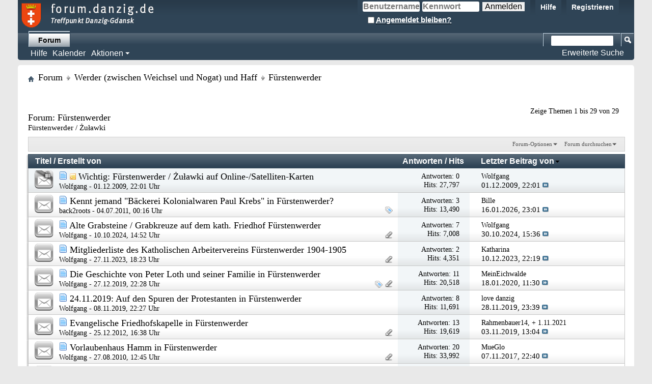

--- FILE ---
content_type: text/html; charset=ISO-8859-1
request_url: http://forum.danzig.de/forumdisplay.php?77-F%EF%BF%BD%EF%BF%BDrstenwerder&s=fe3357dd72644d5e820b1f2d8fdd2ca7
body_size: 21035
content:
<!DOCTYPE html PUBLIC "-//W3C//DTD XHTML 1.0 Transitional//EN" "http://www.w3.org/TR/xhtml1/DTD/xhtml1-transitional.dtd">
<html xmlns="http://www.w3.org/1999/xhtml" dir="ltr" lang="de" id="vbulletin_html">
<head>
	<meta http-equiv="Content-Type" content="text/html; charset=ISO-8859-1" />
<meta id="e_vb_meta_bburl" name="vb_meta_bburl" content="http://forum.danzig.de" />
<base href="http://forum.danzig.de/" /><!--[if IE]></base><![endif]-->
<meta name="generator" content="vBulletin 4.2.5" />

	<link rel="Shortcut Icon" href="favicon.ico" type="image/x-icon" />


		<meta name="keywords" content="Fürstenwerder, Adlershorst Ahnenforschung Bodenwinkel Bohnsack BrÃ¶sen Brzezno Buschkau Chelm Danzig Debina Drewnica Eichwalde Familienforschung Fischerbabke FÃ¼rstenwerder Gdansk Gdingen Gdynia Gemlice Gemlitz Genealogie Glettkau Gorki Gotenhafen GroÃŸ-Trampken GroÃŸ-ZÃ¼nder GroÃŸwalddorf Hel Hela Herrengrebin Heubude Jantar Jelitkowo Junkeracker Junoszyno Kahlbude KÃ¤semark Kiezmark Klein-ZÃ¼nder Kleinwalddorf Kobbelkampe Kolbudy Kronenhof Langenau Langfuhr Lauental Legowo Letnica LÃ¶blau Lublewo Mariensee Mikoszewo Minderheit MÃ¼ggenhahl Naujocks NeufÃ¤hr Neufahrwasser Neuteich Nickelswalde Niederung Ober-Bsuchkau Ohra Oliva Oliwa Olszynka Orloff Orlowo Orunia Ostaszewo Pasewark Piasnice Piasnitz Plachanderecke plachandern Praust Prinzlaff Przemyslaw Przywidz Puck Putzig Rambeltsch Rebielc Rokitnica Rybina Saspe Schidlitz Schiewenhorst SchÃ¶nbaum SchÃ¶neberg Siedlce Sobbowitz Sobieszewo Sobowice Sopot Sperlingsdorf Steegen Stegna Stogi Stolzenberg Stutthof Swibno Sztutowo Tiegenhof Trampken Trutenau Trutnowy Unter-Buschkau Werder Westerplatte Winiec wroblewo Wrzeszsc Zaspa Zoppot Zulawki" />
		<meta name="description" content="Fürstenwerder / &#379;u&#322;awki" />





<script type="text/javascript">
<!--
	if (typeof YAHOO === 'undefined') // Load ALL YUI Local
	{
		document.write('<script type="text/javascript" src="clientscript/yui/yuiloader-dom-event/yuiloader-dom-event.js?v=425"><\/script>');
		document.write('<script type="text/javascript" src="clientscript/yui/connection/connection-min.js?v=425"><\/script>');
		var yuipath = 'clientscript/yui';
		var yuicombopath = '';
		var remoteyui = false;
	}
	else	// Load Rest of YUI remotely (where possible)
	{
		var yuipath = 'clientscript/yui';
		var yuicombopath = '';
		var remoteyui = true;
		if (!yuicombopath)
		{
			document.write('<script type="text/javascript" src="clientscript/yui/connection/connection-min.js?v=425"><\/script>');
		}
	}
	var SESSIONURL = "s=a2615863dc70589a6ce6587f466d7b62&";
	var SECURITYTOKEN = "guest";
	var IMGDIR_MISC = "images/misc";
	var IMGDIR_BUTTON = "images/buttons";
	var vb_disable_ajax = parseInt("0", 10);
	var SIMPLEVERSION = "425";
	var BBURL = "http://forum.danzig.de";
	var LOGGEDIN = 0 > 0 ? true : false;
	var THIS_SCRIPT = "forumdisplay";
	var RELPATH = "forumdisplay.php?77-F%EF%BF%BD%EF%BF%BDrstenwerder";
	var PATHS = {
		forum : "",
		cms   : "",
		blog  : ""
	};
	var AJAXBASEURL = "http://forum.danzig.de/";
// -->
</script>
<script type="text/javascript" src="http://forum.danzig.de/clientscript/vbulletin-core.js?v=425"></script>





	<link rel="stylesheet" type="text/css" href="css.php?styleid=4&amp;langid=3&amp;d=1549725099&amp;td=ltr&amp;sheet=bbcode.css,editor.css,popupmenu.css,reset-fonts.css,vbulletin.css,vbulletin-chrome.css,vbulletin-formcontrols.css," />

	<!--[if lt IE 8]>
	<link rel="stylesheet" type="text/css" href="css.php?styleid=4&amp;langid=3&amp;d=1549725099&amp;td=ltr&amp;sheet=popupmenu-ie.css,vbulletin-ie.css,vbulletin-chrome-ie.css,vbulletin-formcontrols-ie.css,editor-ie.css" />
	<![endif]-->


	<title>Fürstenwerder</title>
	
	<script type="text/javascript" src="clientscript/vbulletin_read_marker.js?v=425"></script>
	
	
		<link rel="stylesheet" type="text/css" href="css.php?styleid=4&amp;langid=3&amp;d=1549725099&amp;td=ltr&amp;sheet=toolsmenu.css,forumbits.css,forumdisplay.css,threadlist.css,options.css" />
	

	<!--[if lt IE 8]>
	<script type="text/javascript" src="clientscript/vbulletin-threadlist-ie.js?v=425"></script>
		<link rel="stylesheet" type="text/css" href="css.php?styleid=4&amp;langid=3&amp;d=1549725099&amp;td=ltr&amp;sheet=toolsmenu-ie.css,forumbits-ie.css,forumdisplay-ie.css,threadlist-ie.css,options-ie.css" />
	<![endif]-->
	<link rel="stylesheet" type="text/css" href="css.php?styleid=4&amp;langid=3&amp;d=1549725099&amp;td=ltr&amp;sheet=additional.css" />

</head>

<body>

<div class="above_body"> <!-- closing tag is in template navbar -->
<div id="header" class="floatcontainer doc_header">
	<div><a name="top" href="index.php?s=a2615863dc70589a6ce6587f466d7b62" class="logo-image"><img src="images/misc/danzig_logo.png" alt="forum.danzig.de - Powered by vBulletin" /></a></div>
	<div id="toplinks" class="toplinks">
		
			<ul class="nouser">
			
				<li><a href="register.php?s=a2615863dc70589a6ce6587f466d7b62" rel="nofollow">Registrieren</a></li>
			
				<li><a rel="help" href="faq.php?s=a2615863dc70589a6ce6587f466d7b62">Hilfe</a></li>
				<li>
			<script type="text/javascript" src="clientscript/vbulletin_md5.js?v=425"></script>
			<form id="navbar_loginform" action="login.php?s=a2615863dc70589a6ce6587f466d7b62&amp;do=login" method="post" onsubmit="md5hash(vb_login_password, vb_login_md5password, vb_login_md5password_utf, 0)">
				<fieldset id="logindetails" class="logindetails">
					<div>
						<div>
					<input type="text" class="textbox default-value" name="vb_login_username" id="navbar_username" size="10" accesskey="u" tabindex="101" value="Benutzername" />
					<input type="password" class="textbox" tabindex="102" name="vb_login_password" id="navbar_password" size="10" />
					<input type="text" class="textbox default-value" tabindex="102" name="vb_login_password_hint" id="navbar_password_hint" size="10" value="Kennwort" style="display:none;" />
					<input type="submit" class="loginbutton" tabindex="104" value="Anmelden" title="Gib zur Anmeldung deinen Benutzernamen und dein Kennwort in die dafür vorgesehenen Textfelder ein oder klicke auf die 'Registrieren'-Schaltfläche, um ein neues Benutzerkonto anzulegen." accesskey="s" />
						</div>
					</div>
				</fieldset>
				<div id="remember" class="remember">
					<label for="cb_cookieuser_navbar"><input type="checkbox" name="cookieuser" value="1" id="cb_cookieuser_navbar" class="cb_cookieuser_navbar" accesskey="c" tabindex="103" /> <acronym style="border-bottom: 1px dotted #000000; cursor: help;" title="Du bleibst angemeldet, bis du dich selbst abmeldest.">Angemeldet bleiben?</acronym></label>
				</div>

				<input type="hidden" name="s" value="a2615863dc70589a6ce6587f466d7b62" />
				<input type="hidden" name="securitytoken" value="guest" />
				<input type="hidden" name="do" value="login" />
				<input type="hidden" name="vb_login_md5password" />
				<input type="hidden" name="vb_login_md5password_utf" />
			</form>
			<script type="text/javascript">
			YAHOO.util.Dom.setStyle('navbar_password_hint', "display", "inline");
			YAHOO.util.Dom.setStyle('navbar_password', "display", "none");
			vB_XHTML_Ready.subscribe(function()
			{
			//
				YAHOO.util.Event.on('navbar_username', "focus", navbar_username_focus);
				YAHOO.util.Event.on('navbar_username', "blur", navbar_username_blur);
				YAHOO.util.Event.on('navbar_password_hint', "focus", navbar_password_hint);
				YAHOO.util.Event.on('navbar_password', "blur", navbar_password);
			});
			
			function navbar_username_focus(e)
			{
			//
				var textbox = YAHOO.util.Event.getTarget(e);
				if (textbox.value == 'Benutzername')
				{
				//
					textbox.value='';
					textbox.style.color='#000000';
				}
			}

			function navbar_username_blur(e)
			{
			//
				var textbox = YAHOO.util.Event.getTarget(e);
				if (textbox.value == '')
				{
				//
					textbox.value='Benutzername';
					textbox.style.color='#777777';
				}
			}
			
			function navbar_password_hint(e)
			{
			//
				var textbox = YAHOO.util.Event.getTarget(e);
				
				YAHOO.util.Dom.setStyle('navbar_password_hint', "display", "none");
				YAHOO.util.Dom.setStyle('navbar_password', "display", "inline");
				YAHOO.util.Dom.get('navbar_password').focus();
			}

			function navbar_password(e)
			{
			//
				var textbox = YAHOO.util.Event.getTarget(e);
				
				if (textbox.value == '')
				{
					YAHOO.util.Dom.setStyle('navbar_password_hint', "display", "inline");
					YAHOO.util.Dom.setStyle('navbar_password', "display", "none");
				}
			}
			</script>
				</li>
				
			</ul>
		
	</div>
	<div class="ad_global_header">
		 
		 
	</div>
	<hr />
</div>

<div id="navbar" class="navbar">
	<ul id="navtabs" class="navtabs floatcontainer">
		
		
	
		<li class="selected" id="vbtab_forum">
			<a class="navtab" href="forum.php?s=a2615863dc70589a6ce6587f466d7b62">Forum</a>
		</li>
		
		
			<ul class="floatcontainer">
				
					
						
							<li id="vbflink_faq"><a href="faq.php?s=a2615863dc70589a6ce6587f466d7b62">Hilfe</a></li>
						
					
				
					
						
							<li id="vbflink_calendar"><a href="calendar.php?s=a2615863dc70589a6ce6587f466d7b62">Kalender</a></li>
						
					
				
					
						<li class="popupmenu" id="vbmenu_actions">
							<a href="javascript://" class="popupctrl">Aktionen</a>
							<ul class="popupbody popuphover">
								
									<li id="vbalink_mfr"><a href="forumdisplay.php?s=a2615863dc70589a6ce6587f466d7b62&amp;do=markread&amp;markreadhash=guest">Alle Foren als gelesen markieren</a></li>
								
							</ul>
						</li>
					
				
					
						
					
				
			</ul>
		

		
	</ul>
	
		<div id="globalsearch" class="globalsearch">
			<form action="search.php?s=a2615863dc70589a6ce6587f466d7b62&amp;do=process" method="post" id="navbar_search" class="navbar_search">
				
				<input type="hidden" name="securitytoken" value="guest" />
				<input type="hidden" name="do" value="process" />
				<span class="textboxcontainer"><span><input type="text" value="" name="query" class="textbox" tabindex="99"/></span></span>
				<span class="buttoncontainer"><span><input type="image" class="searchbutton" src="images/buttons/search.png" name="submit" onclick="document.getElementById('navbar_search').submit;" tabindex="100"/></span></span>
			</form>
			<ul class="navbar_advanced_search">
				<li><a href="search.php?s=a2615863dc70589a6ce6587f466d7b62&amp;search_type=1" accesskey="4">Erweiterte Suche</a></li>
				
			</ul>
		</div>
	
</div>
</div><!-- closing div for above_body -->

<div class="body_wrapper">
<div id="breadcrumb" class="breadcrumb">
	<ul class="floatcontainer">
		<li class="navbithome"><a href="index.php?s=a2615863dc70589a6ce6587f466d7b62" accesskey="1"><img src="images/misc/navbit-home.png" alt="Startseite" /></a></li>
		
	<li class="navbit"><a href="index.php?s=a2615863dc70589a6ce6587f466d7b62">Forum</a></li>

	<li class="navbit"><a href="forumdisplay.php?107-Werder-(zwischen-Weichsel-und-Nogat)-und-Haff&amp;s=a2615863dc70589a6ce6587f466d7b62">Werder (zwischen Weichsel und Nogat) und Haff</a></li>

		
	<li class="navbit lastnavbit"><span>Fürstenwerder</span></li>

	</ul>
	<hr />
</div>

 
 





<div id="above_threadlist" class="above_threadlist">

	
	<div class="threadpagenav">
		
		<div id="threadpagestats" class="threadpagestats">Zeige Themen 1 bis 29 von 29</div>
	</div>
	
</div>
<div id="pagetitle" class="pagetitle">
	<h1>Forum: <span class="forumtitle">Fürstenwerder</span></h1>
	<p class="description">Fürstenwerder / &#379;u&#322;awki</p>
</div>

	
	<div id="above_threadlist_controls" class="above_threadlist_controls toolsmenu">
		<div>
		<ul class="popupgroup forumdisplaypopups" id="forumdisplaypopups">
			<li class="popupmenu nohovermenu" id="forumtools">
				<h6><a href="javascript://" class="popupctrl" rel="nofollow">Forum-Optionen</a></h6>
				<ul class="popupbody popuphover">
					
						<li>
							<a href="forumdisplay.php?s=a2615863dc70589a6ce6587f466d7b62&amp;do=markread&amp;f=77&amp;markreadhash=guest" rel="nofollow" onclick="return mark_forum_and_threads_read(77);">
								Dieses Forum als gelesen markieren
							</a>
						</li>
						
					<li><a href="forumdisplay.php?107-Werder-(zwischen-Weichsel-und-Nogat)-und-Haff&amp;s=a2615863dc70589a6ce6587f466d7b62" rel="nofollow">Eine Ebene nach oben</a></li>
				</ul>
			</li>
                        
			<li class="popupmenu nohovermenu forumsearch menusearch" id="forumsearch">
				<h6><a href="javascript://" class="popupctrl">Forum durchsuchen</a></h6>
				<form action="search.php?do=process" method="get">
				<ul class="popupbody popuphover">
					<li>
						<input type="text" class="searchbox" name="q" value="Suchen..." />
						<input type="submit" class="button" value="Suchen" />
					</li>
					<li class="formsubmit" id="popupsearch">
						<div class="submitoptions">
							<label><input type="radio" name="showposts" value="0" checked="checked" /> Zeige Themen</label>
							<label><input type="radio" name="showposts" value="1" /> Zeige Beiträge</label>
						</div>
						<div class="advancedsearchlink"><a href="search.php?s=a2615863dc70589a6ce6587f466d7b62&amp;search_type=1&amp;contenttype=vBForum_Post&amp;forumchoice[]=77" rel="nofollow">Erweiterte Suche</a></div>

					</li>
				</ul>
				<input type="hidden" name="s" value="a2615863dc70589a6ce6587f466d7b62" />
				<input type="hidden" name="securitytoken" value="guest" />
				<input type="hidden" name="do" value="process" />
				<input type="hidden" name="contenttype" value="vBForum_Post" />
				<input type="hidden" name="forumchoice[]" value="77" />
				<input type="hidden" name="childforums" value="1" />
				<input type="hidden" name="exactname" value="1" />
				</form>
			</li>
			



		</ul>
			
		</div>
	</div>
	






<div id="threadlist" class="threadlist">
	<form id="thread_inlinemod_form" action="inlinemod.php?forumid=77" method="post">
		<h2 class="hidden">Themen im Forum</h2>

		<div>
			<div class="threadlisthead table">
				<div>
				<span class="threadinfo">
					<span class="threadtitle">
						<a href="forumdisplay.php?77-Fürstenwerder&amp;s=a2615863dc70589a6ce6587f466d7b62&amp;sort=title&amp;order=asc" rel="nofollow">Titel</a> /
						<a href="forumdisplay.php?77-Fürstenwerder&amp;s=a2615863dc70589a6ce6587f466d7b62&amp;sort=postusername&amp;order=asc" rel="nofollow">Erstellt von</a>
					</span>
				</span>
				

					<span class="threadstats td"><a href="forumdisplay.php?77-Fürstenwerder&amp;s=a2615863dc70589a6ce6587f466d7b62&amp;sort=replycount&amp;order=desc" rel="nofollow">Antworten</a> / <a href="forumdisplay.php?77-Fürstenwerder&amp;s=a2615863dc70589a6ce6587f466d7b62&amp;sort=views&amp;order=desc" rel="nofollow">Hits</a></span>
					<span class="threadlastpost td"><a href="forumdisplay.php?77-Fürstenwerder&amp;s=a2615863dc70589a6ce6587f466d7b62&amp;sort=lastpost&amp;order=asc" rel="nofollow">Letzter Beitrag von<img class="sortarrow" src="images/buttons/sortarrow-asc.png" alt="Sortierung umkehren" border="0" /></a></span>
					
				
				</div>
			</div>

			
				<ol id="stickies" class="stickies">
					<li class="threadbit lock" id="thread_4880">
	<div class="rating0 sticky">
		<div class="threadinfo" title="Fürstenwerder / &#379;u&#322;awki auf Online-/Satelliten-Karten: 
  
Google Maps: http://maps.google.com/maps?t=h&amp;ie=UTF8&amp;ll=54.282677,18.971457&amp;spn=0.009395,0.027831&amp;z=16 
  
mapa.szukacz.pl:...">
			<!--  status icon block -->
			<a class="threadstatus" rel="vB::AJAX" ></a>

			<!-- title / author block -->
			<div class="inner">
				<h3 class="threadtitle">
                    	

                    
                            <img src="images/icons/icon1.png" alt="" border="0" />
                    

					
					 	<img src="images/misc/sticky.gif" alt="Wichtiges Thema" />
					
                                        
 					
						<span id="thread_prefix_4880" class="prefix understate">
							
							Wichtig: 
							
							
						</span>
					
                	<a class="title" href="showthread.php?4880-Fürstenwerder-&#379;u&#322;awki-auf-Online-Satelliten-Karten&amp;s=a2615863dc70589a6ce6587f466d7b62" id="thread_title_4880">Fürstenwerder / &#379;u&#322;awki auf Online-/Satelliten-Karten</a>
				</h3>

				<div class="threadmeta">				
					<div class="author">
												
						
							<span class="label"><a href="member.php?2-Wolfgang&amp;s=a2615863dc70589a6ce6587f466d7b62" class="username understate" title="Erstellt von Wolfgang (01.12.2009 um 22:01 Uhr)">Wolfgang</a>&lrm;&nbsp;-&nbsp;01.12.2009,&nbsp;22:01 Uhr</span>
						
						
						
						<!-- iconinfo -->
						<div class="threaddetails td">
							<div class="threaddetailicons">
								
								
								
								
								
								
							</div>
						</div>
					</div>
					
				</div>

			</div>
		</div>
		
		<!-- threadstats -->
		
		<ul class="threadstats td alt" title="">
			
				<li>Antworten:
					
						0
					
				</li>
				<li>Hits: 27,797</li>
			
			<li class="hidden">Bewertung0 / 5</li>
		</ul>
							
		<!-- lastpost -->
		<dl class="threadlastpost td">
		
			<dt class="lastpostby hidden">Letzter Beitrag von</dt>
			<dd><div class="popupmenu memberaction">
	<a class="username offline popupctrl" href="member.php?2-Wolfgang&amp;s=a2615863dc70589a6ce6587f466d7b62" title="Wolfgang ist offline"><strong>Wolfgang</strong></a>
	<ul class="popupbody popuphover memberaction_body">
		<li class="left">
			<a href="member.php?2-Wolfgang&amp;s=a2615863dc70589a6ce6587f466d7b62" class="siteicon_profile">
				Profil
			</a>
		</li>
		
		<li class="right">
			<a href="search.php?s=a2615863dc70589a6ce6587f466d7b62&amp;do=finduser&amp;userid=2&amp;contenttype=vBForum_Post&amp;showposts=1" class="siteicon_forum" rel="nofollow">
				Beiträge anzeigen
			</a>
		</li>
		
		
		
		
		
		
		<li class="left">
			<a href="http://www.danzig.de" class="siteicon_homepage">
				Homepage besuchen
			</a>
		</li>
		
		
		

		

		
		
	</ul>
</div></dd>
			<dd>01.12.2009, <span class="time">22:01</span>
			<a href="showthread.php?4880-Fürstenwerder-&#379;u&#322;awki-auf-Online-Satelliten-Karten&amp;s=a2615863dc70589a6ce6587f466d7b62&amp;p=28026#post28026" class="lastpostdate understate" title="Gehe zum letzten Beitrag"><img src="images/buttons/lastpost-right.png" alt="Gehe zum letzten Beitrag" /></a>
			</dd>
		
		</dl>

		
		
		
		
	</div>
</li>
				</ol>
			
			
				<ol id="threads" class="threads">
					<li class="threadbit " id="thread_7316">
	<div class="rating0 nonsticky">
		<div class="threadinfo" title="Hallo zusammen, 
 
ich bin auf der Suche nach Menschen, die die o.g. Bäckerei nebst Kolonialwarenladen in Fürstenwerder kennen. Paul Krebs ist mein Uropa, mein Grossvater heisst Bernhard Krebs. Ich...">
			<!--  status icon block -->
			<a class="threadstatus" rel="vB::AJAX" ></a>

			<!-- title / author block -->
			<div class="inner">
				<h3 class="threadtitle">
                    	

                    
                            <img src="images/icons/icon1.png" alt="" border="0" />
                    

					
                                        
 					
                	<a class="title" href="showthread.php?7316-Kennt-jemand-quot-Bäckerei-Kolonialwaren-Paul-Krebs-quot-in-Fürstenwerder&amp;s=a2615863dc70589a6ce6587f466d7b62" id="thread_title_7316">Kennt jemand &quot;Bäckerei Kolonialwaren Paul Krebs&quot; in Fürstenwerder?</a>
				</h3>

				<div class="threadmeta">				
					<div class="author">
												
						
							<span class="label"><a href="member.php?3604-back2roots&amp;s=a2615863dc70589a6ce6587f466d7b62" class="username understate" title="Erstellt von back2roots (04.07.2011 um 00:16 Uhr)">back2roots</a>&lrm;&nbsp;-&nbsp;04.07.2011,&nbsp;00:16 Uhr</span>
						
						
						
						<!-- iconinfo -->
						<div class="threaddetails td">
							<div class="threaddetailicons">
								
									<img src="images/misc/tag.png" alt="bäckerei, krebs, struhs" />
								
								
								
								
								
								
							</div>
						</div>
					</div>
					
				</div>

			</div>
		</div>
		
		<!-- threadstats -->
		
		<ul class="threadstats td alt" title="">
			
				<li>Antworten:
					
						3
					
				</li>
				<li>Hits: 13,490</li>
			
			<li class="hidden">Bewertung0 / 5</li>
		</ul>
							
		<!-- lastpost -->
		<dl class="threadlastpost td">
		
			<dt class="lastpostby hidden">Letzter Beitrag von</dt>
			<dd><div class="popupmenu memberaction">
	<a class="username offline popupctrl" href="member.php?2540-Bille&amp;s=a2615863dc70589a6ce6587f466d7b62" title="Bille ist offline"><strong>Bille</strong></a>
	<ul class="popupbody popuphover memberaction_body">
		<li class="left">
			<a href="member.php?2540-Bille&amp;s=a2615863dc70589a6ce6587f466d7b62" class="siteicon_profile">
				Profil
			</a>
		</li>
		
		<li class="right">
			<a href="search.php?s=a2615863dc70589a6ce6587f466d7b62&amp;do=finduser&amp;userid=2540&amp;contenttype=vBForum_Post&amp;showposts=1" class="siteicon_forum" rel="nofollow">
				Beiträge anzeigen
			</a>
		</li>
		
		
		
		
		
		
		
		

		

		
		
	</ul>
</div></dd>
			<dd>16.01.2026, <span class="time">23:01</span>
			<a href="showthread.php?7316-Kennt-jemand-quot-Bäckerei-Kolonialwaren-Paul-Krebs-quot-in-Fürstenwerder&amp;s=a2615863dc70589a6ce6587f466d7b62&amp;p=170118#post170118" class="lastpostdate understate" title="Gehe zum letzten Beitrag"><img src="images/buttons/lastpost-right.png" alt="Gehe zum letzten Beitrag" /></a>
			</dd>
		
		</dl>

		
		
		
		
	</div>
</li><li class="threadbit  attachments" id="thread_22840">
	<div class="rating0 nonsticky">
		<div class="threadinfo" title="Schönen guten Nachmittag, 
 
auf vielen Friedhöfen sind noch alte alte Grabsteine und Grabkreuze zu finden. Auch hier in Fürstenwerder, wo auf dem alten aufgelassenen evangelischen Friedhof neben...">
			<!--  status icon block -->
			<a class="threadstatus" rel="vB::AJAX" ></a>

			<!-- title / author block -->
			<div class="inner">
				<h3 class="threadtitle">
                    	

                    
                            <img src="images/icons/icon1.png" alt="" border="0" />
                    

					
                                        
 					
                	<a class="title" href="showthread.php?22840-Alte-Grabsteine-Grabkreuze-auf-dem-kath-Friedhof-Fürstenwerder&amp;s=a2615863dc70589a6ce6587f466d7b62" id="thread_title_22840">Alte Grabsteine / Grabkreuze auf dem kath. Friedhof Fürstenwerder</a>
				</h3>

				<div class="threadmeta">				
					<div class="author">
												
						
							<span class="label"><a href="member.php?2-Wolfgang&amp;s=a2615863dc70589a6ce6587f466d7b62" class="username understate" title="Erstellt von Wolfgang (10.10.2024 um 14:52 Uhr)">Wolfgang</a>&lrm;&nbsp;-&nbsp;10.10.2024,&nbsp;14:52 Uhr</span>
						
						
						
						<!-- iconinfo -->
						<div class="threaddetails td">
							<div class="threaddetailicons">
								
								
								
								
								
									<a href="javascript://" onclick="attachments(22840); return false"> <img src="images/misc/paperclip.png" border="0" alt="Liste der Anhänge anzeigen (Anzahl: 4)" /></a>
								
								
							</div>
						</div>
					</div>
					
				</div>

			</div>
		</div>
		
		<!-- threadstats -->
		
		<ul class="threadstats td alt" title="">
			
				<li>Antworten:
					
						7
					
				</li>
				<li>Hits: 7,008</li>
			
			<li class="hidden">Bewertung0 / 5</li>
		</ul>
							
		<!-- lastpost -->
		<dl class="threadlastpost td">
		
			<dt class="lastpostby hidden">Letzter Beitrag von</dt>
			<dd><div class="popupmenu memberaction">
	<a class="username offline popupctrl" href="member.php?2-Wolfgang&amp;s=a2615863dc70589a6ce6587f466d7b62" title="Wolfgang ist offline"><strong>Wolfgang</strong></a>
	<ul class="popupbody popuphover memberaction_body">
		<li class="left">
			<a href="member.php?2-Wolfgang&amp;s=a2615863dc70589a6ce6587f466d7b62" class="siteicon_profile">
				Profil
			</a>
		</li>
		
		<li class="right">
			<a href="search.php?s=a2615863dc70589a6ce6587f466d7b62&amp;do=finduser&amp;userid=2&amp;contenttype=vBForum_Post&amp;showposts=1" class="siteicon_forum" rel="nofollow">
				Beiträge anzeigen
			</a>
		</li>
		
		
		
		
		
		
		<li class="left">
			<a href="http://www.danzig.de" class="siteicon_homepage">
				Homepage besuchen
			</a>
		</li>
		
		
		

		

		
		
	</ul>
</div></dd>
			<dd>30.10.2024, <span class="time">15:36</span>
			<a href="showthread.php?22840-Alte-Grabsteine-Grabkreuze-auf-dem-kath-Friedhof-Fürstenwerder&amp;s=a2615863dc70589a6ce6587f466d7b62&amp;p=166958#post166958" class="lastpostdate understate" title="Gehe zum letzten Beitrag"><img src="images/buttons/lastpost-right.png" alt="Gehe zum letzten Beitrag" /></a>
			</dd>
		
		</dl>

		
		
		
		
	</div>
</li><li class="threadbit  attachments" id="thread_22578">
	<div class="rating0 nonsticky">
		<div class="threadinfo" title="Schönen guten Abend, 
 
1904 wurde in Fürstenwerder der &quot;Katholische Arbeiterverein St. Joseph&quot; gegründet. Er war gedacht für alle katholischen Arbeiter im Kirchspiel Fürstenwerder. Dieses Kirchspiel...">
			<!--  status icon block -->
			<a class="threadstatus" rel="vB::AJAX" ></a>

			<!-- title / author block -->
			<div class="inner">
				<h3 class="threadtitle">
                    	

                    
                            <img src="images/icons/icon1.png" alt="" border="0" />
                    

					
                                        
 					
                	<a class="title" href="showthread.php?22578-Mitgliederliste-des-Katholischen-Arbeitervereins-Fürstenwerder-1904-1905&amp;s=a2615863dc70589a6ce6587f466d7b62" id="thread_title_22578">Mitgliederliste des Katholischen Arbeitervereins Fürstenwerder 1904-1905</a>
				</h3>

				<div class="threadmeta">				
					<div class="author">
												
						
							<span class="label"><a href="member.php?2-Wolfgang&amp;s=a2615863dc70589a6ce6587f466d7b62" class="username understate" title="Erstellt von Wolfgang (27.11.2023 um 18:23 Uhr)">Wolfgang</a>&lrm;&nbsp;-&nbsp;27.11.2023,&nbsp;18:23 Uhr</span>
						
						
						
						<!-- iconinfo -->
						<div class="threaddetails td">
							<div class="threaddetailicons">
								
								
								
								
								
									<a href="javascript://" onclick="attachments(22578); return false"> <img src="images/misc/paperclip.png" border="0" alt="Liste der Anhänge anzeigen (Anzahl: 1)" /></a>
								
								
							</div>
						</div>
					</div>
					
				</div>

			</div>
		</div>
		
		<!-- threadstats -->
		
		<ul class="threadstats td alt" title="">
			
				<li>Antworten:
					
						2
					
				</li>
				<li>Hits: 4,351</li>
			
			<li class="hidden">Bewertung0 / 5</li>
		</ul>
							
		<!-- lastpost -->
		<dl class="threadlastpost td">
		
			<dt class="lastpostby hidden">Letzter Beitrag von</dt>
			<dd><div class="popupmenu memberaction">
	<a class="username offline popupctrl" href="member.php?3761-Katharina&amp;s=a2615863dc70589a6ce6587f466d7b62" title="Katharina ist offline"><strong>Katharina</strong></a>
	<ul class="popupbody popuphover memberaction_body">
		<li class="left">
			<a href="member.php?3761-Katharina&amp;s=a2615863dc70589a6ce6587f466d7b62" class="siteicon_profile">
				Profil
			</a>
		</li>
		
		<li class="right">
			<a href="search.php?s=a2615863dc70589a6ce6587f466d7b62&amp;do=finduser&amp;userid=3761&amp;contenttype=vBForum_Post&amp;showposts=1" class="siteicon_forum" rel="nofollow">
				Beiträge anzeigen
			</a>
		</li>
		
		
		
		
		
		
		
		

		

		
		
	</ul>
</div></dd>
			<dd>10.12.2023, <span class="time">22:19</span>
			<a href="showthread.php?22578-Mitgliederliste-des-Katholischen-Arbeitervereins-Fürstenwerder-1904-1905&amp;s=a2615863dc70589a6ce6587f466d7b62&amp;p=164314#post164314" class="lastpostdate understate" title="Gehe zum letzten Beitrag"><img src="images/buttons/lastpost-right.png" alt="Gehe zum letzten Beitrag" /></a>
			</dd>
		
		</dl>

		
		
		
		
	</div>
</li><li class="threadbit  attachments" id="thread_16798">
	<div class="rating0 nonsticky">
		<div class="threadinfo" title="Schönen guten Abend, 
 
heute Abend bringt der „Spiegel” online eine Story (morgen wird sie in der Druckausgabe stehen), die fassungslos macht. Sie handelt von Stutthof, vom Prozess gegen einen...">
			<!--  status icon block -->
			<a class="threadstatus" rel="vB::AJAX" ></a>

			<!-- title / author block -->
			<div class="inner">
				<h3 class="threadtitle">
                    	

                    
                            <img src="images/icons/icon1.png" alt="" border="0" />
                    

					
                                        
 					
                	<a class="title" href="showthread.php?16798-Die-Geschichte-von-Peter-Loth-und-seiner-Familie-in-Fürstenwerder&amp;s=a2615863dc70589a6ce6587f466d7b62" id="thread_title_16798">Die Geschichte von Peter Loth und seiner Familie in Fürstenwerder</a>
				</h3>

				<div class="threadmeta">				
					<div class="author">
												
						
							<span class="label"><a href="member.php?2-Wolfgang&amp;s=a2615863dc70589a6ce6587f466d7b62" class="username understate" title="Erstellt von Wolfgang (27.12.2019 um 22:28 Uhr)">Wolfgang</a>&lrm;&nbsp;-&nbsp;27.12.2019,&nbsp;22:28 Uhr</span>
						
						
						
						<!-- iconinfo -->
						<div class="threaddetails td">
							<div class="threaddetailicons">
								
									<img src="images/misc/tag.png" alt="fürstenwerder, jude, konzentrationslager, loth, spiegel, stutthof, tiegenhof" />
								
								
								
								
								
									<a href="javascript://" onclick="attachments(16798); return false"> <img src="images/misc/paperclip.png" border="0" alt="Liste der Anhänge anzeigen (Anzahl: 1)" /></a>
								
								
							</div>
						</div>
					</div>
					
				</div>

			</div>
		</div>
		
		<!-- threadstats -->
		
		<ul class="threadstats td alt" title="">
			
				<li>Antworten:
					
						11
					
				</li>
				<li>Hits: 20,518</li>
			
			<li class="hidden">Bewertung0 / 5</li>
		</ul>
							
		<!-- lastpost -->
		<dl class="threadlastpost td">
		
			<dt class="lastpostby hidden">Letzter Beitrag von</dt>
			<dd><div class="popupmenu memberaction">
	<a class="username offline popupctrl" href="member.php?856-MeinEichwalde&amp;s=a2615863dc70589a6ce6587f466d7b62" title="MeinEichwalde ist offline"><strong>MeinEichwalde</strong></a>
	<ul class="popupbody popuphover memberaction_body">
		<li class="left">
			<a href="member.php?856-MeinEichwalde&amp;s=a2615863dc70589a6ce6587f466d7b62" class="siteicon_profile">
				Profil
			</a>
		</li>
		
		<li class="right">
			<a href="search.php?s=a2615863dc70589a6ce6587f466d7b62&amp;do=finduser&amp;userid=856&amp;contenttype=vBForum_Post&amp;showposts=1" class="siteicon_forum" rel="nofollow">
				Beiträge anzeigen
			</a>
		</li>
		
		
		
		
		
		
		<li class="left">
			<a href="http://www.dieheimatdelias.de" class="siteicon_homepage">
				Homepage besuchen
			</a>
		</li>
		
		
		

		

		
		
	</ul>
</div></dd>
			<dd>18.01.2020, <span class="time">11:30</span>
			<a href="showthread.php?16798-Die-Geschichte-von-Peter-Loth-und-seiner-Familie-in-Fürstenwerder&amp;s=a2615863dc70589a6ce6587f466d7b62&amp;p=135200#post135200" class="lastpostdate understate" title="Gehe zum letzten Beitrag"><img src="images/buttons/lastpost-right.png" alt="Gehe zum letzten Beitrag" /></a>
			</dd>
		
		</dl>

		
		
		
		
	</div>
</li><li class="threadbit " id="thread_16610">
	<div class="rating0 nonsticky">
		<div class="threadinfo" title="Schönen guten Abend, 
 
die Gemeinde Steegen / Stegna lädt zu einem Vortragsnachmittag bzw. -abend ein: Auf den Spuren der Protestanten in Fürstenwerder. 
 
Aktueller Anlass ist die abgeschlossene...">
			<!--  status icon block -->
			<a class="threadstatus" rel="vB::AJAX" ></a>

			<!-- title / author block -->
			<div class="inner">
				<h3 class="threadtitle">
                    	

                    
                            <img src="images/icons/icon1.png" alt="" border="0" />
                    

					
                                        
 					
                	<a class="title" href="showthread.php?16610-24-11-2019-Auf-den-Spuren-der-Protestanten-in-Fürstenwerder&amp;s=a2615863dc70589a6ce6587f466d7b62" id="thread_title_16610">24.11.2019: Auf den Spuren der Protestanten in Fürstenwerder</a>
				</h3>

				<div class="threadmeta">				
					<div class="author">
												
						
							<span class="label"><a href="member.php?2-Wolfgang&amp;s=a2615863dc70589a6ce6587f466d7b62" class="username understate" title="Erstellt von Wolfgang (08.11.2019 um 22:27 Uhr)">Wolfgang</a>&lrm;&nbsp;-&nbsp;08.11.2019,&nbsp;22:27 Uhr</span>
						
						
						
						<!-- iconinfo -->
						<div class="threaddetails td">
							<div class="threaddetailicons">
								
								
								
								
								
								
							</div>
						</div>
					</div>
					
				</div>

			</div>
		</div>
		
		<!-- threadstats -->
		
		<ul class="threadstats td alt" title="">
			
				<li>Antworten:
					
						8
					
				</li>
				<li>Hits: 11,691</li>
			
			<li class="hidden">Bewertung0 / 5</li>
		</ul>
							
		<!-- lastpost -->
		<dl class="threadlastpost td">
		
			<dt class="lastpostby hidden">Letzter Beitrag von</dt>
			<dd><div class="popupmenu memberaction">
	<a class="username offline popupctrl" href="member.php?8275-love-danzig&amp;s=a2615863dc70589a6ce6587f466d7b62" title="love danzig ist offline"><strong>love danzig</strong></a>
	<ul class="popupbody popuphover memberaction_body">
		<li class="left">
			<a href="member.php?8275-love-danzig&amp;s=a2615863dc70589a6ce6587f466d7b62" class="siteicon_profile">
				Profil
			</a>
		</li>
		
		<li class="right">
			<a href="search.php?s=a2615863dc70589a6ce6587f466d7b62&amp;do=finduser&amp;userid=8275&amp;contenttype=vBForum_Post&amp;showposts=1" class="siteicon_forum" rel="nofollow">
				Beiträge anzeigen
			</a>
		</li>
		
		
		
		
		
		
		
		

		

		
		
	</ul>
</div></dd>
			<dd>28.11.2019, <span class="time">23:39</span>
			<a href="showthread.php?16610-24-11-2019-Auf-den-Spuren-der-Protestanten-in-Fürstenwerder&amp;s=a2615863dc70589a6ce6587f466d7b62&amp;p=134065#post134065" class="lastpostdate understate" title="Gehe zum letzten Beitrag"><img src="images/buttons/lastpost-right.png" alt="Gehe zum letzten Beitrag" /></a>
			</dd>
		
		</dl>

		
		
		
		
	</div>
</li><li class="threadbit  attachments" id="thread_9351">
	<div class="rating0 nonsticky">
		<div class="threadinfo" title="Schönen guten Nachmittag, 
 
in Fürstenwerder gab es eine evangelische Kirche, einen Friedhof und eine Kapelle. Kirche und Friedhof sind zerstört, die Kapelle ist während der Vegetationsperiode von...">
			<!--  status icon block -->
			<a class="threadstatus" rel="vB::AJAX" ></a>

			<!-- title / author block -->
			<div class="inner">
				<h3 class="threadtitle">
                    	

                    
                            <img src="images/icons/icon1.png" alt="" border="0" />
                    

					
                                        
 					
                	<a class="title" href="showthread.php?9351-Evangelische-Friedhofskapelle-in-Fürstenwerder&amp;s=a2615863dc70589a6ce6587f466d7b62" id="thread_title_9351">Evangelische Friedhofskapelle in Fürstenwerder</a>
				</h3>

				<div class="threadmeta">				
					<div class="author">
												
						
							<span class="label"><a href="member.php?2-Wolfgang&amp;s=a2615863dc70589a6ce6587f466d7b62" class="username understate" title="Erstellt von Wolfgang (25.12.2012 um 16:38 Uhr)">Wolfgang</a>&lrm;&nbsp;-&nbsp;25.12.2012,&nbsp;16:38 Uhr</span>
						
						
						
						<!-- iconinfo -->
						<div class="threaddetails td">
							<div class="threaddetailicons">
								
								
								
								
								
									<a href="javascript://" onclick="attachments(9351); return false"> <img src="images/misc/paperclip.png" border="0" alt="Liste der Anhänge anzeigen (Anzahl: 26)" /></a>
								
								
							</div>
						</div>
					</div>
					
				</div>

			</div>
		</div>
		
		<!-- threadstats -->
		
		<ul class="threadstats td alt" title="">
			
				<li>Antworten:
					
						13
					
				</li>
				<li>Hits: 19,619</li>
			
			<li class="hidden">Bewertung0 / 5</li>
		</ul>
							
		<!-- lastpost -->
		<dl class="threadlastpost td">
		
			<dt class="lastpostby hidden">Letzter Beitrag von</dt>
			<dd><div class="popupmenu memberaction">
	<a class="username offline popupctrl" href="member.php?1020-Rahmenbauer14-1-11-2021&amp;s=a2615863dc70589a6ce6587f466d7b62" title="Rahmenbauer14, + 1.11.2021 ist offline"><strong>Rahmenbauer14, + 1.11.2021</strong></a>
	<ul class="popupbody popuphover memberaction_body">
		<li class="left">
			<a href="member.php?1020-Rahmenbauer14-1-11-2021&amp;s=a2615863dc70589a6ce6587f466d7b62" class="siteicon_profile">
				Profil
			</a>
		</li>
		
		<li class="right">
			<a href="search.php?s=a2615863dc70589a6ce6587f466d7b62&amp;do=finduser&amp;userid=1020&amp;contenttype=vBForum_Post&amp;showposts=1" class="siteicon_forum" rel="nofollow">
				Beiträge anzeigen
			</a>
		</li>
		
		
		
		
		
		
		
		

		

		
		
	</ul>
</div></dd>
			<dd>03.11.2019, <span class="time">13:04</span>
			<a href="showthread.php?9351-Evangelische-Friedhofskapelle-in-Fürstenwerder&amp;s=a2615863dc70589a6ce6587f466d7b62&amp;p=133513#post133513" class="lastpostdate understate" title="Gehe zum letzten Beitrag"><img src="images/buttons/lastpost-right.png" alt="Gehe zum letzten Beitrag" /></a>
			</dd>
		
		</dl>

		
		
		
		
	</div>
</li><li class="threadbit  attachments" id="thread_6219">
	<div class="rating0 nonsticky">
		<div class="threadinfo" title="Schönen guten Morgen, 
  
Fürstenwerder hatte einst reiche Vorlaubenhäuser. Viele sind verschwunden, eingestürzt, manche sind kaum mehr zu retten, aber besonders ein Vorlaubenhaus scheint geradezu...">
			<!--  status icon block -->
			<a class="threadstatus" rel="vB::AJAX" ></a>

			<!-- title / author block -->
			<div class="inner">
				<h3 class="threadtitle">
                    	

                    
                            <img src="images/icons/icon1.png" alt="" border="0" />
                    

					
                                        
 					
                	<a class="title" href="showthread.php?6219-Vorlaubenhaus-Hamm-in-Fürstenwerder&amp;s=a2615863dc70589a6ce6587f466d7b62" id="thread_title_6219">Vorlaubenhaus Hamm in Fürstenwerder</a>
				</h3>

				<div class="threadmeta">				
					<div class="author">
												
						
							<span class="label"><a href="member.php?2-Wolfgang&amp;s=a2615863dc70589a6ce6587f466d7b62" class="username understate" title="Erstellt von Wolfgang (27.08.2010 um 12:45 Uhr)">Wolfgang</a>&lrm;&nbsp;-&nbsp;27.08.2010,&nbsp;12:45 Uhr</span>
						
						
						
						<!-- iconinfo -->
						<div class="threaddetails td">
							<div class="threaddetailicons">
								
								
								
								
								
									<a href="javascript://" onclick="attachments(6219); return false"> <img src="images/misc/paperclip.png" border="0" alt="Liste der Anhänge anzeigen (Anzahl: 10)" /></a>
								
								
							</div>
						</div>
					</div>
					
				</div>

			</div>
		</div>
		
		<!-- threadstats -->
		
		<ul class="threadstats td alt" title="">
			
				<li>Antworten:
					
						20
					
				</li>
				<li>Hits: 33,992</li>
			
			<li class="hidden">Bewertung0 / 5</li>
		</ul>
							
		<!-- lastpost -->
		<dl class="threadlastpost td">
		
			<dt class="lastpostby hidden">Letzter Beitrag von</dt>
			<dd><div class="popupmenu memberaction">
	<a class="username offline popupctrl" href="member.php?2243-MueGlo&amp;s=a2615863dc70589a6ce6587f466d7b62" title="MueGlo ist offline"><strong>MueGlo</strong></a>
	<ul class="popupbody popuphover memberaction_body">
		<li class="left">
			<a href="member.php?2243-MueGlo&amp;s=a2615863dc70589a6ce6587f466d7b62" class="siteicon_profile">
				Profil
			</a>
		</li>
		
		<li class="right">
			<a href="search.php?s=a2615863dc70589a6ce6587f466d7b62&amp;do=finduser&amp;userid=2243&amp;contenttype=vBForum_Post&amp;showposts=1" class="siteicon_forum" rel="nofollow">
				Beiträge anzeigen
			</a>
		</li>
		
		
		
		
		
		
		<li class="left">
			<a href="http://www.Momente-im-Werder.net" class="siteicon_homepage">
				Homepage besuchen
			</a>
		</li>
		
		
		

		

		
		
	</ul>
</div></dd>
			<dd>07.11.2017, <span class="time">22:40</span>
			<a href="showthread.php?6219-Vorlaubenhaus-Hamm-in-Fürstenwerder&amp;s=a2615863dc70589a6ce6587f466d7b62&amp;p=117127#post117127" class="lastpostdate understate" title="Gehe zum letzten Beitrag"><img src="images/buttons/lastpost-right.png" alt="Gehe zum letzten Beitrag" /></a>
			</dd>
		
		</dl>

		
		
		
		
	</div>
</li><li class="threadbit  attachments" id="thread_7646">
	<div class="rating0 nonsticky">
		<div class="threadinfo" title="Schönen guten Abend, 
 
natürlich war ich auch in unserer Nachbargemeinde Fürstenwerder um dort den Toten zu gedenken. 
 
Bereits um 16:30 Uhr begann es zu dämmern und all die Kerzen auf den Gräbern...">
			<!--  status icon block -->
			<a class="threadstatus" rel="vB::AJAX" ></a>

			<!-- title / author block -->
			<div class="inner">
				<h3 class="threadtitle">
                    	

                    
                            <img src="images/icons/icon1.png" alt="" border="0" />
                    

					
                                        
 					
                	<a class="title" href="showthread.php?7646-Allerheiligen-in-Fürstenwerder&amp;s=a2615863dc70589a6ce6587f466d7b62" id="thread_title_7646">Allerheiligen in Fürstenwerder</a>
				</h3>

				<div class="threadmeta">				
					<div class="author">
												
						
							<span class="label"><a href="member.php?2-Wolfgang&amp;s=a2615863dc70589a6ce6587f466d7b62" class="username understate" title="Erstellt von Wolfgang (04.11.2011 um 00:08 Uhr)">Wolfgang</a>&lrm;&nbsp;-&nbsp;04.11.2011,&nbsp;00:08 Uhr</span>
						
						
						
						<!-- iconinfo -->
						<div class="threaddetails td">
							<div class="threaddetailicons">
								
								
								
								
								
									<a href="javascript://" onclick="attachments(7646); return false"> <img src="images/misc/paperclip.png" border="0" alt="Liste der Anhänge anzeigen (Anzahl: 20)" /></a>
								
								
							</div>
						</div>
					</div>
					
				</div>

			</div>
		</div>
		
		<!-- threadstats -->
		
		<ul class="threadstats td alt" title="">
			
				<li>Antworten:
					
						12
					
				</li>
				<li>Hits: 18,832</li>
			
			<li class="hidden">Bewertung0 / 5</li>
		</ul>
							
		<!-- lastpost -->
		<dl class="threadlastpost td">
		
			<dt class="lastpostby hidden">Letzter Beitrag von</dt>
			<dd><div class="popupmenu memberaction">
	<a class="username offline popupctrl" href="member.php?141-Felicity-Ehrenmitglied-20-5-2024&amp;s=a2615863dc70589a6ce6587f466d7b62" title="Felicity, Ehrenmitglied +20.5.2024 ist offline"><strong>Felicity, Ehrenmitglied +20.5.2024</strong></a>
	<ul class="popupbody popuphover memberaction_body">
		<li class="left">
			<a href="member.php?141-Felicity-Ehrenmitglied-20-5-2024&amp;s=a2615863dc70589a6ce6587f466d7b62" class="siteicon_profile">
				Profil
			</a>
		</li>
		
		<li class="right">
			<a href="search.php?s=a2615863dc70589a6ce6587f466d7b62&amp;do=finduser&amp;userid=141&amp;contenttype=vBForum_Post&amp;showposts=1" class="siteicon_forum" rel="nofollow">
				Beiträge anzeigen
			</a>
		</li>
		
		
		
		
		
		
		
		

		

		
		
	</ul>
</div></dd>
			<dd>02.11.2017, <span class="time">22:55</span>
			<a href="showthread.php?7646-Allerheiligen-in-Fürstenwerder&amp;s=a2615863dc70589a6ce6587f466d7b62&amp;p=116961#post116961" class="lastpostdate understate" title="Gehe zum letzten Beitrag"><img src="images/buttons/lastpost-right.png" alt="Gehe zum letzten Beitrag" /></a>
			</dd>
		
		</dl>

		
		
		
		
	</div>
</li><li class="threadbit  attachments" id="thread_14391">
	<div class="rating0 nonsticky">
		<div class="threadinfo" title="Schönen guten Abend, 
 
es kommt nicht häufig vor, dass man auf der Elbinger Weichsel spazieren gehen kann. In manchen Jahren ein paar Wochen lang, in anderen Jahren dagegen überhaupt nicht. 
...">
			<!--  status icon block -->
			<a class="threadstatus" rel="vB::AJAX" ></a>

			<!-- title / author block -->
			<div class="inner">
				<h3 class="threadtitle">
                    	

                    
                            <img src="images/icons/icon1.png" alt="" border="0" />
                    

					
                                        
 					
                	<a class="title" href="showthread.php?14391-Spaziergang-auf-der-Elbinger-Weichsel&amp;s=a2615863dc70589a6ce6587f466d7b62" id="thread_title_14391">Spaziergang auf der Elbinger Weichsel</a>
				</h3>

				<div class="threadmeta">				
					<div class="author">
												
						
							<span class="label"><a href="member.php?2-Wolfgang&amp;s=a2615863dc70589a6ce6587f466d7b62" class="username understate" title="Erstellt von Wolfgang (11.02.2017 um 01:28 Uhr)">Wolfgang</a>&lrm;&nbsp;-&nbsp;11.02.2017,&nbsp;01:28 Uhr</span>
						
						
						
						<!-- iconinfo -->
						<div class="threaddetails td">
							<div class="threaddetailicons">
								
								
								
								
								
									<a href="javascript://" onclick="attachments(14391); return false"> <img src="images/misc/paperclip.png" border="0" alt="Liste der Anhänge anzeigen (Anzahl: 5)" /></a>
								
								
							</div>
						</div>
					</div>
					
				</div>

			</div>
		</div>
		
		<!-- threadstats -->
		
		<ul class="threadstats td alt" title="">
			
				<li>Antworten:
					
						9
					
				</li>
				<li>Hits: 15,855</li>
			
			<li class="hidden">Bewertung0 / 5</li>
		</ul>
							
		<!-- lastpost -->
		<dl class="threadlastpost td">
		
			<dt class="lastpostby hidden">Letzter Beitrag von</dt>
			<dd><div class="popupmenu memberaction">
	<a class="username offline popupctrl" href="member.php?8581-Wladyslaw-R&amp;s=a2615863dc70589a6ce6587f466d7b62" title="Wladyslaw R. ist offline"><strong>Wladyslaw R.</strong></a>
	<ul class="popupbody popuphover memberaction_body">
		<li class="left">
			<a href="member.php?8581-Wladyslaw-R&amp;s=a2615863dc70589a6ce6587f466d7b62" class="siteicon_profile">
				Profil
			</a>
		</li>
		
		<li class="right">
			<a href="search.php?s=a2615863dc70589a6ce6587f466d7b62&amp;do=finduser&amp;userid=8581&amp;contenttype=vBForum_Post&amp;showposts=1" class="siteicon_forum" rel="nofollow">
				Beiträge anzeigen
			</a>
		</li>
		
		
		
		
		
		
		
		

		

		
		
	</ul>
</div></dd>
			<dd>21.04.2017, <span class="time">13:03</span>
			<a href="showthread.php?14391-Spaziergang-auf-der-Elbinger-Weichsel&amp;s=a2615863dc70589a6ce6587f466d7b62&amp;p=113343#post113343" class="lastpostdate understate" title="Gehe zum letzten Beitrag"><img src="images/buttons/lastpost-right.png" alt="Gehe zum letzten Beitrag" /></a>
			</dd>
		
		</dl>

		
		
		
		
	</div>
</li><li class="threadbit " id="thread_13910">
	<div class="rating0 nonsticky">
		<div class="threadinfo" title="Schönen guten Abend, 
 
in den Kirchenbüchern werden kirchenamtliche Handlungen festgehalten, also u.a. Taufen, Trauungen, Todesfälle, Konfirmationen. Die Kirchenbücher wurden sehr unterschiedlich...">
			<!--  status icon block -->
			<a class="threadstatus" rel="vB::AJAX" ></a>

			<!-- title / author block -->
			<div class="inner">
				<h3 class="threadtitle">
                    	

                    
                            <img src="images/icons/icon1.png" alt="" border="0" />
                    

					
                                        
 					
                	<a class="title" href="showthread.php?13910-Ein-herzlicher-Wunsch-des-evangelischen-Pfarrers-von-1725&amp;s=a2615863dc70589a6ce6587f466d7b62" id="thread_title_13910">Ein herzlicher Wunsch des evangelischen Pfarrers von 1725</a>
				</h3>

				<div class="threadmeta">				
					<div class="author">
												
						
							<span class="label"><a href="member.php?2-Wolfgang&amp;s=a2615863dc70589a6ce6587f466d7b62" class="username understate" title="Erstellt von Wolfgang (20.08.2016 um 21:26 Uhr)">Wolfgang</a>&lrm;&nbsp;-&nbsp;20.08.2016,&nbsp;21:26 Uhr</span>
						
						
						
						<!-- iconinfo -->
						<div class="threaddetails td">
							<div class="threaddetailicons">
								
								
								
								
								
								
							</div>
						</div>
					</div>
					
				</div>

			</div>
		</div>
		
		<!-- threadstats -->
		
		<ul class="threadstats td alt" title="">
			
				<li>Antworten:
					
						0
					
				</li>
				<li>Hits: 11,717</li>
			
			<li class="hidden">Bewertung0 / 5</li>
		</ul>
							
		<!-- lastpost -->
		<dl class="threadlastpost td">
		
			<dt class="lastpostby hidden">Letzter Beitrag von</dt>
			<dd><div class="popupmenu memberaction">
	<a class="username offline popupctrl" href="member.php?2-Wolfgang&amp;s=a2615863dc70589a6ce6587f466d7b62" title="Wolfgang ist offline"><strong>Wolfgang</strong></a>
	<ul class="popupbody popuphover memberaction_body">
		<li class="left">
			<a href="member.php?2-Wolfgang&amp;s=a2615863dc70589a6ce6587f466d7b62" class="siteicon_profile">
				Profil
			</a>
		</li>
		
		<li class="right">
			<a href="search.php?s=a2615863dc70589a6ce6587f466d7b62&amp;do=finduser&amp;userid=2&amp;contenttype=vBForum_Post&amp;showposts=1" class="siteicon_forum" rel="nofollow">
				Beiträge anzeigen
			</a>
		</li>
		
		
		
		
		
		
		<li class="left">
			<a href="http://www.danzig.de" class="siteicon_homepage">
				Homepage besuchen
			</a>
		</li>
		
		
		

		

		
		
	</ul>
</div></dd>
			<dd>20.08.2016, <span class="time">21:26</span>
			<a href="showthread.php?13910-Ein-herzlicher-Wunsch-des-evangelischen-Pfarrers-von-1725&amp;s=a2615863dc70589a6ce6587f466d7b62&amp;p=106651#post106651" class="lastpostdate understate" title="Gehe zum letzten Beitrag"><img src="images/buttons/lastpost-right.png" alt="Gehe zum letzten Beitrag" /></a>
			</dd>
		
		</dl>

		
		
		
		
	</div>
</li><li class="threadbit  attachments" id="thread_13773">
	<div class="rating0 nonsticky">
		<div class="threadinfo" title="Schönen guten Morgen, 
 
eigentlich hoffe ich ständig, dass mal die Sonne richtig scheint wenn wir Zeit haben für eine kleine Bootsfahrt. Aber das wird sicher noch werden in diesem Sommer... :) 
...">
			<!--  status icon block -->
			<a class="threadstatus" rel="vB::AJAX" ></a>

			<!-- title / author block -->
			<div class="inner">
				<h3 class="threadtitle">
                    	

                    
                            <img src="images/icons/icon1.png" alt="" border="0" />
                    

					
                                        
 					
                	<a class="title" href="showthread.php?13773-Mit-dem-Boot-auf-der-Elbinger-Weichsel&amp;s=a2615863dc70589a6ce6587f466d7b62" id="thread_title_13773">Mit dem Boot auf der Elbinger Weichsel</a>
				</h3>

				<div class="threadmeta">				
					<div class="author">
												
						
							<span class="label"><a href="member.php?2-Wolfgang&amp;s=a2615863dc70589a6ce6587f466d7b62" class="username understate" title="Erstellt von Wolfgang (16.07.2016 um 12:53 Uhr)">Wolfgang</a>&lrm;&nbsp;-&nbsp;16.07.2016,&nbsp;12:53 Uhr</span>
						
						
						
						<!-- iconinfo -->
						<div class="threaddetails td">
							<div class="threaddetailicons">
								
								
								
								
								
									<a href="javascript://" onclick="attachments(13773); return false"> <img src="images/misc/paperclip.png" border="0" alt="Liste der Anhänge anzeigen (Anzahl: 2)" /></a>
								
								
							</div>
						</div>
					</div>
					
				</div>

			</div>
		</div>
		
		<!-- threadstats -->
		
		<ul class="threadstats td alt" title="">
			
				<li>Antworten:
					
						1
					
				</li>
				<li>Hits: 9,424</li>
			
			<li class="hidden">Bewertung0 / 5</li>
		</ul>
							
		<!-- lastpost -->
		<dl class="threadlastpost td">
		
			<dt class="lastpostby hidden">Letzter Beitrag von</dt>
			<dd><div class="popupmenu memberaction">
	<a class="username offline popupctrl" href="member.php?25-Helga-Ehrenmitglied&amp;s=a2615863dc70589a6ce6587f466d7b62" title="Helga +, Ehrenmitglied ist offline"><strong>Helga +, Ehrenmitglied</strong></a>
	<ul class="popupbody popuphover memberaction_body">
		<li class="left">
			<a href="member.php?25-Helga-Ehrenmitglied&amp;s=a2615863dc70589a6ce6587f466d7b62" class="siteicon_profile">
				Profil
			</a>
		</li>
		
		<li class="right">
			<a href="search.php?s=a2615863dc70589a6ce6587f466d7b62&amp;do=finduser&amp;userid=25&amp;contenttype=vBForum_Post&amp;showposts=1" class="siteicon_forum" rel="nofollow">
				Beiträge anzeigen
			</a>
		</li>
		
		
		
		
		
		
		
		

		

		
		
	</ul>
</div></dd>
			<dd>16.07.2016, <span class="time">13:12</span>
			<a href="showthread.php?13773-Mit-dem-Boot-auf-der-Elbinger-Weichsel&amp;s=a2615863dc70589a6ce6587f466d7b62&amp;p=105736#post105736" class="lastpostdate understate" title="Gehe zum letzten Beitrag"><img src="images/buttons/lastpost-right.png" alt="Gehe zum letzten Beitrag" /></a>
			</dd>
		
		</dl>

		
		
		
		
	</div>
</li><li class="threadbit " id="thread_13045">
	<div class="rating0 nonsticky">
		<div class="threadinfo" title="Schönen guten Abend, 
 
in Fürstenwerder lebten früher viele Mennoniten, eine lange Zeit waren fast alle Bauernhöfe in flämisch-mennonitischer Hand. Aber auch in der näheren Umgebung siedelten...">
			<!--  status icon block -->
			<a class="threadstatus" rel="vB::AJAX" ></a>

			<!-- title / author block -->
			<div class="inner">
				<h3 class="threadtitle">
                    	

                    
                            <img src="images/icons/icon1.png" alt="" border="0" />
                    

					
                                        
 					
                	<a class="title" href="showthread.php?13045-Die-Mennonitenkirche-in-Fürstenwerder&amp;s=a2615863dc70589a6ce6587f466d7b62" id="thread_title_13045">Die Mennonitenkirche in Fürstenwerder</a>
				</h3>

				<div class="threadmeta">				
					<div class="author">
												
						
							<span class="label"><a href="member.php?2-Wolfgang&amp;s=a2615863dc70589a6ce6587f466d7b62" class="username understate" title="Erstellt von Wolfgang (24.11.2015 um 19:15 Uhr)">Wolfgang</a>&lrm;&nbsp;-&nbsp;24.11.2015,&nbsp;19:15 Uhr</span>
						
						
						
						<!-- iconinfo -->
						<div class="threaddetails td">
							<div class="threaddetailicons">
								
								
								
								
								
								
							</div>
						</div>
					</div>
					
				</div>

			</div>
		</div>
		
		<!-- threadstats -->
		
		<ul class="threadstats td alt" title="">
			
				<li>Antworten:
					
						1
					
				</li>
				<li>Hits: 12,548</li>
			
			<li class="hidden">Bewertung0 / 5</li>
		</ul>
							
		<!-- lastpost -->
		<dl class="threadlastpost td">
		
			<dt class="lastpostby hidden">Letzter Beitrag von</dt>
			<dd><div class="popupmenu memberaction">
	<a class="username offline popupctrl" href="member.php?4892-Bartels&amp;s=a2615863dc70589a6ce6587f466d7b62" title="Bartels ist offline"><strong>Bartels</strong></a>
	<ul class="popupbody popuphover memberaction_body">
		<li class="left">
			<a href="member.php?4892-Bartels&amp;s=a2615863dc70589a6ce6587f466d7b62" class="siteicon_profile">
				Profil
			</a>
		</li>
		
		<li class="right">
			<a href="search.php?s=a2615863dc70589a6ce6587f466d7b62&amp;do=finduser&amp;userid=4892&amp;contenttype=vBForum_Post&amp;showposts=1" class="siteicon_forum" rel="nofollow">
				Beiträge anzeigen
			</a>
		</li>
		
		
		
		
		
		
		<li class="left">
			<a href="http://boettcherstrasse.blogspot.de/search/label/Danzig" class="siteicon_homepage">
				Homepage besuchen
			</a>
		</li>
		
		
		

		

		
		
	</ul>
</div></dd>
			<dd>24.11.2015, <span class="time">20:59</span>
			<a href="showthread.php?13045-Die-Mennonitenkirche-in-Fürstenwerder&amp;s=a2615863dc70589a6ce6587f466d7b62&amp;p=98679#post98679" class="lastpostdate understate" title="Gehe zum letzten Beitrag"><img src="images/buttons/lastpost-right.png" alt="Gehe zum letzten Beitrag" /></a>
			</dd>
		
		</dl>

		
		
		
		
	</div>
</li><li class="threadbit " id="thread_12470">
	<div class="rating0 nonsticky">
		<div class="threadinfo" title="Schönen guten Morgen, 
 
gestern habe ich auf der öffentlichen Facebookseite &quot;Weichselwerderring&quot; folgenden Beitrag geschrieben:  
 
&quot;Jachthafen Fürstenwerder - ein kleiner, ruhig gelegener privater...">
			<!--  status icon block -->
			<a class="threadstatus" rel="vB::AJAX" ></a>

			<!-- title / author block -->
			<div class="inner">
				<h3 class="threadtitle">
                    	

                    
                            <img src="images/icons/icon1.png" alt="" border="0" />
                    

					
                                        
 					
                	<a class="title" href="showthread.php?12470-Empfehlung-für-Wassersportfreunde-Jachthafen-Fürstenwerder&amp;s=a2615863dc70589a6ce6587f466d7b62" id="thread_title_12470">Empfehlung für Wassersportfreunde: Jachthafen Fürstenwerder</a>
				</h3>

				<div class="threadmeta">				
					<div class="author">
												
						
							<span class="label"><a href="member.php?2-Wolfgang&amp;s=a2615863dc70589a6ce6587f466d7b62" class="username understate" title="Erstellt von Wolfgang (04.05.2015 um 12:49 Uhr)">Wolfgang</a>&lrm;&nbsp;-&nbsp;04.05.2015,&nbsp;12:49 Uhr</span>
						
						
						
						<!-- iconinfo -->
						<div class="threaddetails td">
							<div class="threaddetailicons">
								
								
								
								
								
								
							</div>
						</div>
					</div>
					
				</div>

			</div>
		</div>
		
		<!-- threadstats -->
		
		<ul class="threadstats td alt" title="">
			
				<li>Antworten:
					
						0
					
				</li>
				<li>Hits: 11,095</li>
			
			<li class="hidden">Bewertung0 / 5</li>
		</ul>
							
		<!-- lastpost -->
		<dl class="threadlastpost td">
		
			<dt class="lastpostby hidden">Letzter Beitrag von</dt>
			<dd><div class="popupmenu memberaction">
	<a class="username offline popupctrl" href="member.php?2-Wolfgang&amp;s=a2615863dc70589a6ce6587f466d7b62" title="Wolfgang ist offline"><strong>Wolfgang</strong></a>
	<ul class="popupbody popuphover memberaction_body">
		<li class="left">
			<a href="member.php?2-Wolfgang&amp;s=a2615863dc70589a6ce6587f466d7b62" class="siteicon_profile">
				Profil
			</a>
		</li>
		
		<li class="right">
			<a href="search.php?s=a2615863dc70589a6ce6587f466d7b62&amp;do=finduser&amp;userid=2&amp;contenttype=vBForum_Post&amp;showposts=1" class="siteicon_forum" rel="nofollow">
				Beiträge anzeigen
			</a>
		</li>
		
		
		
		
		
		
		<li class="left">
			<a href="http://www.danzig.de" class="siteicon_homepage">
				Homepage besuchen
			</a>
		</li>
		
		
		

		

		
		
	</ul>
</div></dd>
			<dd>04.05.2015, <span class="time">12:49</span>
			<a href="showthread.php?12470-Empfehlung-für-Wassersportfreunde-Jachthafen-Fürstenwerder&amp;s=a2615863dc70589a6ce6587f466d7b62&amp;p=92417#post92417" class="lastpostdate understate" title="Gehe zum letzten Beitrag"><img src="images/buttons/lastpost-right.png" alt="Gehe zum letzten Beitrag" /></a>
			</dd>
		
		</dl>

		
		
		
		
	</div>
</li><li class="threadbit  attachments" id="thread_11458">
	<div class="rating0 nonsticky">
		<div class="threadinfo" title="Schönen guten Abend, 
 
nein, wir sind hier nicht auf dem Mississippi :) 
 
Aber auch bei uns hier gibt es Dampfboote. Kürzlich fuhr die &quot;Xi&#261;&#380;e Xawery&quot; auf der Elbinger Weichsel und legte in...">
			<!--  status icon block -->
			<a class="threadstatus" rel="vB::AJAX" ></a>

			<!-- title / author block -->
			<div class="inner">
				<h3 class="threadtitle">
                    	

                    
                            <img src="images/icons/icon1.png" alt="" border="0" />
                    

					
                                        
 					
                	<a class="title" href="showthread.php?11458-Dampfboot-quot-Xi&#261;&#380;e-Xawery-quot-auf-der-Elbinger-Weichsel&amp;s=a2615863dc70589a6ce6587f466d7b62" id="thread_title_11458">Dampfboot &quot;Xi&#261;&#380;e Xawery&quot; auf der Elbinger Weichsel</a>
				</h3>

				<div class="threadmeta">				
					<div class="author">
												
						
							<span class="label"><a href="member.php?2-Wolfgang&amp;s=a2615863dc70589a6ce6587f466d7b62" class="username understate" title="Erstellt von Wolfgang (15.09.2014 um 22:19 Uhr)">Wolfgang</a>&lrm;&nbsp;-&nbsp;15.09.2014,&nbsp;22:19 Uhr</span>
						
						
						
						<!-- iconinfo -->
						<div class="threaddetails td">
							<div class="threaddetailicons">
								
								
								
								
								
									<a href="javascript://" onclick="attachments(11458); return false"> <img src="images/misc/paperclip.png" border="0" alt="Liste der Anhänge anzeigen (Anzahl: 9)" /></a>
								
								
							</div>
						</div>
					</div>
					
				</div>

			</div>
		</div>
		
		<!-- threadstats -->
		
		<ul class="threadstats td alt" title="">
			
				<li>Antworten:
					
						0
					
				</li>
				<li>Hits: 8,677</li>
			
			<li class="hidden">Bewertung0 / 5</li>
		</ul>
							
		<!-- lastpost -->
		<dl class="threadlastpost td">
		
			<dt class="lastpostby hidden">Letzter Beitrag von</dt>
			<dd><div class="popupmenu memberaction">
	<a class="username offline popupctrl" href="member.php?2-Wolfgang&amp;s=a2615863dc70589a6ce6587f466d7b62" title="Wolfgang ist offline"><strong>Wolfgang</strong></a>
	<ul class="popupbody popuphover memberaction_body">
		<li class="left">
			<a href="member.php?2-Wolfgang&amp;s=a2615863dc70589a6ce6587f466d7b62" class="siteicon_profile">
				Profil
			</a>
		</li>
		
		<li class="right">
			<a href="search.php?s=a2615863dc70589a6ce6587f466d7b62&amp;do=finduser&amp;userid=2&amp;contenttype=vBForum_Post&amp;showposts=1" class="siteicon_forum" rel="nofollow">
				Beiträge anzeigen
			</a>
		</li>
		
		
		
		
		
		
		<li class="left">
			<a href="http://www.danzig.de" class="siteicon_homepage">
				Homepage besuchen
			</a>
		</li>
		
		
		

		

		
		
	</ul>
</div></dd>
			<dd>15.09.2014, <span class="time">22:19</span>
			<a href="showthread.php?11458-Dampfboot-quot-Xi&#261;&#380;e-Xawery-quot-auf-der-Elbinger-Weichsel&amp;s=a2615863dc70589a6ce6587f466d7b62&amp;p=85266#post85266" class="lastpostdate understate" title="Gehe zum letzten Beitrag"><img src="images/buttons/lastpost-right.png" alt="Gehe zum letzten Beitrag" /></a>
			</dd>
		
		</dl>

		
		
		
		
	</div>
</li><li class="threadbit  attachments" id="thread_11196">
	<div class="rating0 nonsticky">
		<div class="threadinfo" title="Schönen guten Nachmittag, 
 
in diesem Jahr war der Sommer bisher noch nicht sonderlich berühmt, aber manchmal wenn es nächtens doch etwas wärmer ist und wir durch die Gegend streifen, empfinden wir...">
			<!--  status icon block -->
			<a class="threadstatus" rel="vB::AJAX" ></a>

			<!-- title / author block -->
			<div class="inner">
				<h3 class="threadtitle">
                    	

                    
                            <img src="images/icons/icon1.png" alt="" border="0" />
                    

					
                                        
 					
                	<a class="title" href="showthread.php?11196-Mediterrane-Stimmung-in-Fürstenwerder&amp;s=a2615863dc70589a6ce6587f466d7b62" id="thread_title_11196">Mediterrane Stimmung in Fürstenwerder</a>
				</h3>

				<div class="threadmeta">				
					<div class="author">
												
						
							<span class="label"><a href="member.php?2-Wolfgang&amp;s=a2615863dc70589a6ce6587f466d7b62" class="username understate" title="Erstellt von Wolfgang (23.06.2014 um 16:16 Uhr)">Wolfgang</a>&lrm;&nbsp;-&nbsp;23.06.2014,&nbsp;16:16 Uhr</span>
						
						
						
						<!-- iconinfo -->
						<div class="threaddetails td">
							<div class="threaddetailicons">
								
								
								
								
								
									<a href="javascript://" onclick="attachments(11196); return false"> <img src="images/misc/paperclip.png" border="0" alt="Liste der Anhänge anzeigen (Anzahl: 7)" /></a>
								
								
							</div>
						</div>
					</div>
					
				</div>

			</div>
		</div>
		
		<!-- threadstats -->
		
		<ul class="threadstats td alt" title="">
			
				<li>Antworten:
					
						4
					
				</li>
				<li>Hits: 12,030</li>
			
			<li class="hidden">Bewertung0 / 5</li>
		</ul>
							
		<!-- lastpost -->
		<dl class="threadlastpost td">
		
			<dt class="lastpostby hidden">Letzter Beitrag von</dt>
			<dd><div class="popupmenu memberaction">
	<a class="username offline popupctrl" href="member.php?6787-Navona&amp;s=a2615863dc70589a6ce6587f466d7b62" title="Navona ist offline"><strong>Navona</strong></a>
	<ul class="popupbody popuphover memberaction_body">
		<li class="left">
			<a href="member.php?6787-Navona&amp;s=a2615863dc70589a6ce6587f466d7b62" class="siteicon_profile">
				Profil
			</a>
		</li>
		
		<li class="right">
			<a href="search.php?s=a2615863dc70589a6ce6587f466d7b62&amp;do=finduser&amp;userid=6787&amp;contenttype=vBForum_Post&amp;showposts=1" class="siteicon_forum" rel="nofollow">
				Beiträge anzeigen
			</a>
		</li>
		
		
		
		
		
		
		
		

		

		
		
	</ul>
</div></dd>
			<dd>29.06.2014, <span class="time">20:02</span>
			<a href="showthread.php?11196-Mediterrane-Stimmung-in-Fürstenwerder&amp;s=a2615863dc70589a6ce6587f466d7b62&amp;p=83223#post83223" class="lastpostdate understate" title="Gehe zum letzten Beitrag"><img src="images/buttons/lastpost-right.png" alt="Gehe zum letzten Beitrag" /></a>
			</dd>
		
		</dl>

		
		
		
		
	</div>
</li><li class="threadbit  attachments" id="thread_11028">
	<div class="rating0 nonsticky">
		<div class="threadinfo" title="Schönen guten Nachmittag, 
 
es ist schon ein Weilchen her, dass die Gemeinde Steegen -zu ihr gehört auch Fürstenwerder- den Beschluss fasste, das Werder mit Windrädern bzw. &quot;Windenergieanlagen&quot;...">
			<!--  status icon block -->
			<a class="threadstatus" rel="vB::AJAX" ></a>

			<!-- title / author block -->
			<div class="inner">
				<h3 class="threadtitle">
                    	

                    
                            <img src="images/icons/icon1.png" alt="" border="0" />
                    

					
                                        
 					
                	<a class="title" href="showthread.php?11028-Windräder-in-Fürstenwerder&amp;s=a2615863dc70589a6ce6587f466d7b62" id="thread_title_11028">Windräder in Fürstenwerder</a>
				</h3>

				<div class="threadmeta">				
					<div class="author">
												
						
							<span class="label"><a href="member.php?2-Wolfgang&amp;s=a2615863dc70589a6ce6587f466d7b62" class="username understate" title="Erstellt von Wolfgang (23.04.2014 um 15:14 Uhr)">Wolfgang</a>&lrm;&nbsp;-&nbsp;23.04.2014,&nbsp;15:14 Uhr</span>
						
						
						
						<!-- iconinfo -->
						<div class="threaddetails td">
							<div class="threaddetailicons">
								
								
								
								
								
									<a href="javascript://" onclick="attachments(11028); return false"> <img src="images/misc/paperclip.png" border="0" alt="Liste der Anhänge anzeigen (Anzahl: 2)" /></a>
								
								
							</div>
						</div>
					</div>
					
				</div>

			</div>
		</div>
		
		<!-- threadstats -->
		
		<ul class="threadstats td alt" title="">
			
				<li>Antworten:
					
						6
					
				</li>
				<li>Hits: 13,278</li>
			
			<li class="hidden">Bewertung0 / 5</li>
		</ul>
							
		<!-- lastpost -->
		<dl class="threadlastpost td">
		
			<dt class="lastpostby hidden">Letzter Beitrag von</dt>
			<dd><div class="popupmenu memberaction">
	<a class="username offline popupctrl" href="member.php?2-Wolfgang&amp;s=a2615863dc70589a6ce6587f466d7b62" title="Wolfgang ist offline"><strong>Wolfgang</strong></a>
	<ul class="popupbody popuphover memberaction_body">
		<li class="left">
			<a href="member.php?2-Wolfgang&amp;s=a2615863dc70589a6ce6587f466d7b62" class="siteicon_profile">
				Profil
			</a>
		</li>
		
		<li class="right">
			<a href="search.php?s=a2615863dc70589a6ce6587f466d7b62&amp;do=finduser&amp;userid=2&amp;contenttype=vBForum_Post&amp;showposts=1" class="siteicon_forum" rel="nofollow">
				Beiträge anzeigen
			</a>
		</li>
		
		
		
		
		
		
		<li class="left">
			<a href="http://www.danzig.de" class="siteicon_homepage">
				Homepage besuchen
			</a>
		</li>
		
		
		

		

		
		
	</ul>
</div></dd>
			<dd>23.06.2014, <span class="time">15:06</span>
			<a href="showthread.php?11028-Windräder-in-Fürstenwerder&amp;s=a2615863dc70589a6ce6587f466d7b62&amp;p=83068#post83068" class="lastpostdate understate" title="Gehe zum letzten Beitrag"><img src="images/buttons/lastpost-right.png" alt="Gehe zum letzten Beitrag" /></a>
			</dd>
		
		</dl>

		
		
		
		
	</div>
</li><li class="threadbit  attachments" id="thread_8370">
	<div class="rating0 nonsticky">
		<div class="threadinfo" title="Schönen guten Morgen, 
 
Fürstenwerder ist ein altes Straßendorf, ein Dorf also, in dem links und rechts der Straße die Häuser und Höfe lagen. Wenn man von Norden kommt, also von Nickelswalde...">
			<!--  status icon block -->
			<a class="threadstatus" rel="vB::AJAX" ></a>

			<!-- title / author block -->
			<div class="inner">
				<h3 class="threadtitle">
                    	

                    
                            <img src="images/icons/icon1.png" alt="" border="0" />
                    

					
                                        
 					
                	<a class="title" href="showthread.php?8370-Der-nördliche-Teil-Fürstenwerders&amp;s=a2615863dc70589a6ce6587f466d7b62" id="thread_title_8370">Der nördliche Teil Fürstenwerders</a>
				</h3>

				<div class="threadmeta">				
					<div class="author">
												
						
							<span class="label"><a href="member.php?2-Wolfgang&amp;s=a2615863dc70589a6ce6587f466d7b62" class="username understate" title="Erstellt von Wolfgang (13.04.2012 um 11:24 Uhr)">Wolfgang</a>&lrm;&nbsp;-&nbsp;13.04.2012,&nbsp;11:24 Uhr</span>
						
						
						
						<!-- iconinfo -->
						<div class="threaddetails td">
							<div class="threaddetailicons">
								
								
								
								
								
									<a href="javascript://" onclick="attachments(8370); return false"> <img src="images/misc/paperclip.png" border="0" alt="Liste der Anhänge anzeigen (Anzahl: 21)" /></a>
								
								
							</div>
						</div>
					</div>
					
				</div>

			</div>
		</div>
		
		<!-- threadstats -->
		
		<ul class="threadstats td alt" title="">
			
				<li>Antworten:
					
						5
					
				</li>
				<li>Hits: 15,313</li>
			
			<li class="hidden">Bewertung0 / 5</li>
		</ul>
							
		<!-- lastpost -->
		<dl class="threadlastpost td">
		
			<dt class="lastpostby hidden">Letzter Beitrag von</dt>
			<dd><div class="popupmenu memberaction">
	<a class="username offline popupctrl" href="member.php?2-Wolfgang&amp;s=a2615863dc70589a6ce6587f466d7b62" title="Wolfgang ist offline"><strong>Wolfgang</strong></a>
	<ul class="popupbody popuphover memberaction_body">
		<li class="left">
			<a href="member.php?2-Wolfgang&amp;s=a2615863dc70589a6ce6587f466d7b62" class="siteicon_profile">
				Profil
			</a>
		</li>
		
		<li class="right">
			<a href="search.php?s=a2615863dc70589a6ce6587f466d7b62&amp;do=finduser&amp;userid=2&amp;contenttype=vBForum_Post&amp;showposts=1" class="siteicon_forum" rel="nofollow">
				Beiträge anzeigen
			</a>
		</li>
		
		
		
		
		
		
		<li class="left">
			<a href="http://www.danzig.de" class="siteicon_homepage">
				Homepage besuchen
			</a>
		</li>
		
		
		

		

		
		
	</ul>
</div></dd>
			<dd>02.10.2013, <span class="time">21:25</span>
			<a href="showthread.php?8370-Der-nördliche-Teil-Fürstenwerders&amp;s=a2615863dc70589a6ce6587f466d7b62&amp;p=75823#post75823" class="lastpostdate understate" title="Gehe zum letzten Beitrag"><img src="images/buttons/lastpost-right.png" alt="Gehe zum letzten Beitrag" /></a>
			</dd>
		
		</dl>

		
		
		
		
	</div>
</li><li class="threadbit  attachments" id="thread_6222">
	<div class="rating0 nonsticky">
		<div class="threadinfo" title="Schönen guten Nachmittag, 
  
vor gut 15 Jahren, als ich das erste Mal mit meinem Vater im Werder war, kamen wir mit dem Auto von der Fähre Schiewenhorst-Nickelswalde, bogen Richtung Schönbaum ab und...">
			<!--  status icon block -->
			<a class="threadstatus" rel="vB::AJAX" ></a>

			<!-- title / author block -->
			<div class="inner">
				<h3 class="threadtitle">
                    	

                    
                            <img src="images/icons/icon1.png" alt="" border="0" />
                    

					
                                        
 					
                	<a class="title" href="showthread.php?6222-Eines-der-schönsten-Vorlaubenhäuser-ist-nicht-mehr&amp;s=a2615863dc70589a6ce6587f466d7b62" id="thread_title_6222">Eines der schönsten Vorlaubenhäuser ist nicht mehr</a>
				</h3>

				<div class="threadmeta">				
					<div class="author">
												
						
							<span class="label"><a href="member.php?2-Wolfgang&amp;s=a2615863dc70589a6ce6587f466d7b62" class="username understate" title="Erstellt von Wolfgang (27.08.2010 um 15:48 Uhr)">Wolfgang</a>&lrm;&nbsp;-&nbsp;27.08.2010,&nbsp;15:48 Uhr</span>
						
						
						
						<!-- iconinfo -->
						<div class="threaddetails td">
							<div class="threaddetailicons">
								
								
								
								
								
									<a href="javascript://" onclick="attachments(6222); return false"> <img src="images/misc/paperclip.png" border="0" alt="Liste der Anhänge anzeigen (Anzahl: 10)" /></a>
								
								
							</div>
						</div>
					</div>
					
				</div>

			</div>
		</div>
		
		<!-- threadstats -->
		
		<ul class="threadstats td alt" title="">
			
				<li>Antworten:
					
						15
					
				</li>
				<li>Hits: 22,776</li>
			
			<li class="hidden">Bewertung0 / 5</li>
		</ul>
							
		<!-- lastpost -->
		<dl class="threadlastpost td">
		
			<dt class="lastpostby hidden">Letzter Beitrag von</dt>
			<dd><div class="popupmenu memberaction">
	<a class="username offline popupctrl" href="member.php?2-Wolfgang&amp;s=a2615863dc70589a6ce6587f466d7b62" title="Wolfgang ist offline"><strong>Wolfgang</strong></a>
	<ul class="popupbody popuphover memberaction_body">
		<li class="left">
			<a href="member.php?2-Wolfgang&amp;s=a2615863dc70589a6ce6587f466d7b62" class="siteicon_profile">
				Profil
			</a>
		</li>
		
		<li class="right">
			<a href="search.php?s=a2615863dc70589a6ce6587f466d7b62&amp;do=finduser&amp;userid=2&amp;contenttype=vBForum_Post&amp;showposts=1" class="siteicon_forum" rel="nofollow">
				Beiträge anzeigen
			</a>
		</li>
		
		
		
		
		
		
		<li class="left">
			<a href="http://www.danzig.de" class="siteicon_homepage">
				Homepage besuchen
			</a>
		</li>
		
		
		

		

		
		
	</ul>
</div></dd>
			<dd>15.02.2013, <span class="time">22:42</span>
			<a href="showthread.php?6222-Eines-der-schönsten-Vorlaubenhäuser-ist-nicht-mehr&amp;s=a2615863dc70589a6ce6587f466d7b62&amp;p=69082#post69082" class="lastpostdate understate" title="Gehe zum letzten Beitrag"><img src="images/buttons/lastpost-right.png" alt="Gehe zum letzten Beitrag" /></a>
			</dd>
		
		</dl>

		
		
		
		
	</div>
</li><li class="threadbit  attachments" id="thread_9038">
	<div class="rating0 nonsticky">
		<div class="threadinfo" title="Schönen guten Morgen, 
 
Verkehrsschilder machen häufig Sinn, manchmal ist dieser jedoch ein bisschen rätselhaft. 
 
In Fürstenwerder steht neben der Hebebrücke an der Elbinger Weichsel auf grüner...">
			<!--  status icon block -->
			<a class="threadstatus" rel="vB::AJAX" ></a>

			<!-- title / author block -->
			<div class="inner">
				<h3 class="threadtitle">
                    	

                    
                            <img src="images/icons/icon1.png" alt="" border="0" />
                    

					
                                        
 					
                	<a class="title" href="showthread.php?9038-Verkehrsschild-auf-der-grünen-Wiese&amp;s=a2615863dc70589a6ce6587f466d7b62" id="thread_title_9038">Verkehrsschild auf der grünen Wiese</a>
				</h3>

				<div class="threadmeta">				
					<div class="author">
												
						
							<span class="label"><a href="member.php?2-Wolfgang&amp;s=a2615863dc70589a6ce6587f466d7b62" class="username understate" title="Erstellt von Wolfgang (07.10.2012 um 10:04 Uhr)">Wolfgang</a>&lrm;&nbsp;-&nbsp;07.10.2012,&nbsp;10:04 Uhr</span>
						
						
						
						<!-- iconinfo -->
						<div class="threaddetails td">
							<div class="threaddetailicons">
								
								
								
								
								
									<a href="javascript://" onclick="attachments(9038); return false"> <img src="images/misc/paperclip.png" border="0" alt="Liste der Anhänge anzeigen (Anzahl: 1)" /></a>
								
								
							</div>
						</div>
					</div>
					
				</div>

			</div>
		</div>
		
		<!-- threadstats -->
		
		<ul class="threadstats td alt" title="">
			
				<li>Antworten:
					
						11
					
				</li>
				<li>Hits: 15,181</li>
			
			<li class="hidden">Bewertung0 / 5</li>
		</ul>
							
		<!-- lastpost -->
		<dl class="threadlastpost td">
		
			<dt class="lastpostby hidden">Letzter Beitrag von</dt>
			<dd><div class="popupmenu memberaction">
	<a class="username offline popupctrl" href="member.php?397-achimbodewig&amp;s=a2615863dc70589a6ce6587f466d7b62" title="achimbodewig ist offline"><strong>achimbodewig</strong></a>
	<ul class="popupbody popuphover memberaction_body">
		<li class="left">
			<a href="member.php?397-achimbodewig&amp;s=a2615863dc70589a6ce6587f466d7b62" class="siteicon_profile">
				Profil
			</a>
		</li>
		
		<li class="right">
			<a href="search.php?s=a2615863dc70589a6ce6587f466d7b62&amp;do=finduser&amp;userid=397&amp;contenttype=vBForum_Post&amp;showposts=1" class="siteicon_forum" rel="nofollow">
				Beiträge anzeigen
			</a>
		</li>
		
		
		
		
		
		
		<li class="left">
			<a href="http://www.plattenbaublog.de" class="siteicon_homepage">
				Homepage besuchen
			</a>
		</li>
		
		
		

		

		
		
	</ul>
</div></dd>
			<dd>09.10.2012, <span class="time">08:09</span>
			<a href="showthread.php?9038-Verkehrsschild-auf-der-grünen-Wiese&amp;s=a2615863dc70589a6ce6587f466d7b62&amp;p=63300#post63300" class="lastpostdate understate" title="Gehe zum letzten Beitrag"><img src="images/buttons/lastpost-right.png" alt="Gehe zum letzten Beitrag" /></a>
			</dd>
		
		</dl>

		
		
		
		
	</div>
</li><li class="threadbit  attachments" id="thread_8112">
	<div class="rating0 nonsticky">
		<div class="threadinfo" title="Schönen guten Morgen, 
 
hier ein paar Fotos aus dem Inneren der alten katholischen Kirche in Fürstenwerder. Viele Bilder tragen auch heute noch die alten deutschen Inschriften. 
 
Viele Grüße aus...">
			<!--  status icon block -->
			<a class="threadstatus" rel="vB::AJAX" ></a>

			<!-- title / author block -->
			<div class="inner">
				<h3 class="threadtitle">
                    	

                    
                            <img src="images/icons/icon1.png" alt="" border="0" />
                    

					
                                        
 					
                	<a class="title" href="showthread.php?8112-Die-katholische-Kirche-in-Fürstenwerder&amp;s=a2615863dc70589a6ce6587f466d7b62" id="thread_title_8112">Die katholische Kirche in Fürstenwerder</a>
				</h3>

				<div class="threadmeta">				
					<div class="author">
												
						
							<span class="label"><a href="member.php?2-Wolfgang&amp;s=a2615863dc70589a6ce6587f466d7b62" class="username understate" title="Erstellt von Wolfgang (24.02.2012 um 11:04 Uhr)">Wolfgang</a>&lrm;&nbsp;-&nbsp;24.02.2012,&nbsp;11:04 Uhr</span>
						
						
						
						<!-- iconinfo -->
						<div class="threaddetails td">
							<div class="threaddetailicons">
								
								
								
								
								
									<a href="javascript://" onclick="attachments(8112); return false"> <img src="images/misc/paperclip.png" border="0" alt="Liste der Anhänge anzeigen (Anzahl: 11)" /></a>
								
								
							</div>
						</div>
					</div>
					
				</div>

			</div>
		</div>
		
		<!-- threadstats -->
		
		<ul class="threadstats td alt" title="">
			
				<li>Antworten:
					
						4
					
				</li>
				<li>Hits: 14,253</li>
			
			<li class="hidden">Bewertung0 / 5</li>
		</ul>
							
		<!-- lastpost -->
		<dl class="threadlastpost td">
		
			<dt class="lastpostby hidden">Letzter Beitrag von</dt>
			<dd><div class="popupmenu memberaction">
	<a class="username offline popupctrl" href="member.php?1060-Einlage&amp;s=a2615863dc70589a6ce6587f466d7b62" title="Einlage ist offline"><strong>Einlage</strong></a>
	<ul class="popupbody popuphover memberaction_body">
		<li class="left">
			<a href="member.php?1060-Einlage&amp;s=a2615863dc70589a6ce6587f466d7b62" class="siteicon_profile">
				Profil
			</a>
		</li>
		
		<li class="right">
			<a href="search.php?s=a2615863dc70589a6ce6587f466d7b62&amp;do=finduser&amp;userid=1060&amp;contenttype=vBForum_Post&amp;showposts=1" class="siteicon_forum" rel="nofollow">
				Beiträge anzeigen
			</a>
		</li>
		
		
		
		
		
		
		
		

		

		
		
	</ul>
</div></dd>
			<dd>10.08.2012, <span class="time">13:15</span>
			<a href="showthread.php?8112-Die-katholische-Kirche-in-Fürstenwerder&amp;s=a2615863dc70589a6ce6587f466d7b62&amp;p=60298#post60298" class="lastpostdate understate" title="Gehe zum letzten Beitrag"><img src="images/buttons/lastpost-right.png" alt="Gehe zum letzten Beitrag" /></a>
			</dd>
		
		</dl>

		
		
		
		
	</div>
</li><li class="threadbit  moved" id="thread_8290">
	<div class="rating0 nonsticky">
		<div class="threadinfo" title="">
			<!--  status icon block -->
			<a class="threadstatus" rel="vB::AJAX" ></a>

			<!-- title / author block -->
			<div class="inner">
				<h3 class="threadtitle">
                    	

                    

					
                                        
 					
						<span id="thread_prefix_8290" class="prefix understate">
							Verschoben: 
							
							
							
						</span>
					
                	<a class="title" href="showthread.php?8287-Suche-nach-Vorwerk&amp;s=a2615863dc70589a6ce6587f466d7b62" id="thread_title_8290">Suche nach Vorwerk</a>
				</h3>

				<div class="threadmeta">				
					<div class="author">
												
						
							<span class="label"><a href="member.php?4253-jwiebe&amp;s=a2615863dc70589a6ce6587f466d7b62" class="username understate" title="Erstellt von jwiebe (24.03.2012 um 16:29 Uhr)">jwiebe</a>&lrm;&nbsp;-&nbsp;24.03.2012,&nbsp;16:29 Uhr</span>
						
						
						
						<!-- iconinfo -->
						<div class="threaddetails td">
							<div class="threaddetailicons">
								
								
								
								
								
								
							</div>
						</div>
					</div>
					
				</div>

			</div>
		</div>
		
		<!-- threadstats -->
		
		<ul class="threadstats td alt" title="">
			
				<li>&nbsp;</li>
				<li>&nbsp;</li>
			
			<li class="hidden">Bewertung0 / 5</li>
		</ul>
							
		<!-- lastpost -->
		<dl class="threadlastpost td">
		
			<dt class="lastpostby hidden">&nbsp;</dt>
		
		</dl>

		
		
		
		
	</div>
</li><li class="threadbit  attachments" id="thread_7504">
	<div class="rating0 nonsticky">
		<div class="threadinfo" title="Hallo, 
 
ich habe im Internet herausgefunden, das die Kirche von Fürstenwerder offenbar noch die alten Glocken aus deutscher Zeit besitzt. Die Glocken tragen nämlich deutsche Inschriften.  
Hat...">
			<!--  status icon block -->
			<a class="threadstatus" rel="vB::AJAX" ></a>

			<!-- title / author block -->
			<div class="inner">
				<h3 class="threadtitle">
                    	

                    
                            <img src="images/icons/icon1.png" alt="" border="0" />
                    

					
                                        
 					
                	<a class="title" href="showthread.php?7504-Glocken-Fürstenwerder&amp;s=a2615863dc70589a6ce6587f466d7b62" id="thread_title_7504">Glocken Fürstenwerder</a>
				</h3>

				<div class="threadmeta">				
					<div class="author">
												
						
							<span class="label"><a href="member.php?1060-Einlage&amp;s=a2615863dc70589a6ce6587f466d7b62" class="username understate" title="Erstellt von Einlage (21.09.2011 um 19:23 Uhr)">Einlage</a>&lrm;&nbsp;-&nbsp;21.09.2011,&nbsp;19:23 Uhr</span>
						
						
						
						<!-- iconinfo -->
						<div class="threaddetails td">
							<div class="threaddetailicons">
								
								
								
								
								
									<a href="javascript://" onclick="attachments(7504); return false"> <img src="images/misc/paperclip.png" border="0" alt="Liste der Anhänge anzeigen (Anzahl: 6)" /></a>
								
								
							</div>
						</div>
					</div>
					
				</div>

			</div>
		</div>
		
		<!-- threadstats -->
		
		<ul class="threadstats td alt" title="">
			
				<li>Antworten:
					
						6
					
				</li>
				<li>Hits: 14,198</li>
			
			<li class="hidden">Bewertung0 / 5</li>
		</ul>
							
		<!-- lastpost -->
		<dl class="threadlastpost td">
		
			<dt class="lastpostby hidden">Letzter Beitrag von</dt>
			<dd><div class="popupmenu memberaction">
	<a class="username offline popupctrl" href="member.php?3761-Katharina&amp;s=a2615863dc70589a6ce6587f466d7b62" title="Katharina ist offline"><strong>Katharina</strong></a>
	<ul class="popupbody popuphover memberaction_body">
		<li class="left">
			<a href="member.php?3761-Katharina&amp;s=a2615863dc70589a6ce6587f466d7b62" class="siteicon_profile">
				Profil
			</a>
		</li>
		
		<li class="right">
			<a href="search.php?s=a2615863dc70589a6ce6587f466d7b62&amp;do=finduser&amp;userid=3761&amp;contenttype=vBForum_Post&amp;showposts=1" class="siteicon_forum" rel="nofollow">
				Beiträge anzeigen
			</a>
		</li>
		
		
		
		
		
		
		
		

		

		
		
	</ul>
</div></dd>
			<dd>29.02.2012, <span class="time">18:29</span>
			<a href="showthread.php?7504-Glocken-Fürstenwerder&amp;s=a2615863dc70589a6ce6587f466d7b62&amp;p=54883#post54883" class="lastpostdate understate" title="Gehe zum letzten Beitrag"><img src="images/buttons/lastpost-right.png" alt="Gehe zum letzten Beitrag" /></a>
			</dd>
		
		</dl>

		
		
		
		
	</div>
</li><li class="threadbit " id="thread_8089">
	<div class="rating0 nonsticky">
		<div class="threadinfo" title="Aus den Tiegenhöfer Nachrichten, 1987 (die kompletten Jahrgänge der Tiegenhöfer Nachrichten sind vom &quot;Gemeinnützigen Verein Tiegenhof - Kreis Großes Werder e.V.&quot; unter www.tiegenhof.de zur Verfügung...">
			<!--  status icon block -->
			<a class="threadstatus" rel="vB::AJAX" ></a>

			<!-- title / author block -->
			<div class="inner">
				<h3 class="threadtitle">
                    	

                    
                            <img src="images/icons/icon1.png" alt="" border="0" />
                    

					
                                        
 					
                	<a class="title" href="showthread.php?8089-Erinnerungen-an-Fürstenwerder&amp;s=a2615863dc70589a6ce6587f466d7b62" id="thread_title_8089">Erinnerungen an Fürstenwerder</a>
				</h3>

				<div class="threadmeta">				
					<div class="author">
												
						
							<span class="label"><a href="member.php?2-Wolfgang&amp;s=a2615863dc70589a6ce6587f466d7b62" class="username understate" title="Erstellt von Wolfgang (22.02.2012 um 00:37 Uhr)">Wolfgang</a>&lrm;&nbsp;-&nbsp;22.02.2012,&nbsp;00:37 Uhr</span>
						
						
						
						<!-- iconinfo -->
						<div class="threaddetails td">
							<div class="threaddetailicons">
								
								
								
								
								
								
							</div>
						</div>
					</div>
					
				</div>

			</div>
		</div>
		
		<!-- threadstats -->
		
		<ul class="threadstats td alt" title="">
			
				<li>Antworten:
					
						1
					
				</li>
				<li>Hits: 15,704</li>
			
			<li class="hidden">Bewertung0 / 5</li>
		</ul>
							
		<!-- lastpost -->
		<dl class="threadlastpost td">
		
			<dt class="lastpostby hidden">Letzter Beitrag von</dt>
			<dd><div class="popupmenu memberaction">
	<a class="username offline popupctrl" href="member.php?2-Wolfgang&amp;s=a2615863dc70589a6ce6587f466d7b62" title="Wolfgang ist offline"><strong>Wolfgang</strong></a>
	<ul class="popupbody popuphover memberaction_body">
		<li class="left">
			<a href="member.php?2-Wolfgang&amp;s=a2615863dc70589a6ce6587f466d7b62" class="siteicon_profile">
				Profil
			</a>
		</li>
		
		<li class="right">
			<a href="search.php?s=a2615863dc70589a6ce6587f466d7b62&amp;do=finduser&amp;userid=2&amp;contenttype=vBForum_Post&amp;showposts=1" class="siteicon_forum" rel="nofollow">
				Beiträge anzeigen
			</a>
		</li>
		
		
		
		
		
		
		<li class="left">
			<a href="http://www.danzig.de" class="siteicon_homepage">
				Homepage besuchen
			</a>
		</li>
		
		
		

		

		
		
	</ul>
</div></dd>
			<dd>24.02.2012, <span class="time">10:47</span>
			<a href="showthread.php?8089-Erinnerungen-an-Fürstenwerder&amp;s=a2615863dc70589a6ce6587f466d7b62&amp;p=54580#post54580" class="lastpostdate understate" title="Gehe zum letzten Beitrag"><img src="images/buttons/lastpost-right.png" alt="Gehe zum letzten Beitrag" /></a>
			</dd>
		
		</dl>

		
		
		
		
	</div>
</li><li class="threadbit " id="thread_8107">
	<div class="rating0 nonsticky">
		<div class="threadinfo" title="Im Gesamtverzeichnis der Fernsprechteilnehmer 1914 sind in Fürstenwerder folgende Teilnehmer aufgeführt: 
 
Hamm II, A., Hofbesitzer (=Aron) 
Harder, E., Hofbesitzer (=Eduard) 
Janzen, G.,...">
			<!--  status icon block -->
			<a class="threadstatus" rel="vB::AJAX" ></a>

			<!-- title / author block -->
			<div class="inner">
				<h3 class="threadtitle">
                    	

                    
                            <img src="images/icons/icon1.png" alt="" border="0" />
                    

					
                                        
 					
                	<a class="title" href="showthread.php?8107-Telefonverzeichnis-1914&amp;s=a2615863dc70589a6ce6587f466d7b62" id="thread_title_8107">Telefonverzeichnis 1914</a>
				</h3>

				<div class="threadmeta">				
					<div class="author">
												
						
							<span class="label"><a href="member.php?2-Wolfgang&amp;s=a2615863dc70589a6ce6587f466d7b62" class="username understate" title="Erstellt von Wolfgang (22.02.2012 um 22:27 Uhr)">Wolfgang</a>&lrm;&nbsp;-&nbsp;22.02.2012,&nbsp;22:27 Uhr</span>
						
						
						
						<!-- iconinfo -->
						<div class="threaddetails td">
							<div class="threaddetailicons">
								
								
								
								
								
								
							</div>
						</div>
					</div>
					
				</div>

			</div>
		</div>
		
		<!-- threadstats -->
		
		<ul class="threadstats td alt" title="">
			
				<li>Antworten:
					
						0
					
				</li>
				<li>Hits: 13,749</li>
			
			<li class="hidden">Bewertung0 / 5</li>
		</ul>
							
		<!-- lastpost -->
		<dl class="threadlastpost td">
		
			<dt class="lastpostby hidden">Letzter Beitrag von</dt>
			<dd><div class="popupmenu memberaction">
	<a class="username offline popupctrl" href="member.php?2-Wolfgang&amp;s=a2615863dc70589a6ce6587f466d7b62" title="Wolfgang ist offline"><strong>Wolfgang</strong></a>
	<ul class="popupbody popuphover memberaction_body">
		<li class="left">
			<a href="member.php?2-Wolfgang&amp;s=a2615863dc70589a6ce6587f466d7b62" class="siteicon_profile">
				Profil
			</a>
		</li>
		
		<li class="right">
			<a href="search.php?s=a2615863dc70589a6ce6587f466d7b62&amp;do=finduser&amp;userid=2&amp;contenttype=vBForum_Post&amp;showposts=1" class="siteicon_forum" rel="nofollow">
				Beiträge anzeigen
			</a>
		</li>
		
		
		
		
		
		
		<li class="left">
			<a href="http://www.danzig.de" class="siteicon_homepage">
				Homepage besuchen
			</a>
		</li>
		
		
		

		

		
		
	</ul>
</div></dd>
			<dd>22.02.2012, <span class="time">22:27</span>
			<a href="showthread.php?8107-Telefonverzeichnis-1914&amp;s=a2615863dc70589a6ce6587f466d7b62&amp;p=54530#post54530" class="lastpostdate understate" title="Gehe zum letzten Beitrag"><img src="images/buttons/lastpost-right.png" alt="Gehe zum letzten Beitrag" /></a>
			</dd>
		
		</dl>

		
		
		
		
	</div>
</li><li class="threadbit " id="thread_6560">
	<div class="rating0 nonsticky">
		<div class="threadinfo" title="Schönen guten Morgen, 
 
heute vor genau 50 Jahren feierte ein in Fürstenwerder gebliebenes deutsches Ehepaar seine Goldene Hochzeit. In Erinnerung und im Gedenken an dieses Ehepaar und alle anderen...">
			<!--  status icon block -->
			<a class="threadstatus" rel="vB::AJAX" ></a>

			<!-- title / author block -->
			<div class="inner">
				<h3 class="threadtitle">
                    	

                    
                            <img src="images/icons/icon1.png" alt="" border="0" />
                    

					
                                        
 					
                	<a class="title" href="showthread.php?6560-Vor-50-Jahren-Goldene-Hochzeit-in-Fürstenwerder&amp;s=a2615863dc70589a6ce6587f466d7b62" id="thread_title_6560">Vor 50 Jahren: Goldene Hochzeit in Fürstenwerder</a>
				</h3>

				<div class="threadmeta">				
					<div class="author">
												
						
							<span class="label"><a href="member.php?2-Wolfgang&amp;s=a2615863dc70589a6ce6587f466d7b62" class="username understate" title="Erstellt von Wolfgang (20.11.2010 um 01:49 Uhr)">Wolfgang</a>&lrm;&nbsp;-&nbsp;20.11.2010,&nbsp;01:49 Uhr</span>
						
						
						
						<!-- iconinfo -->
						<div class="threaddetails td">
							<div class="threaddetailicons">
								
								
								
								
								
								
							</div>
						</div>
					</div>
					
				</div>

			</div>
		</div>
		
		<!-- threadstats -->
		
		<ul class="threadstats td alt" title="">
			
				<li>Antworten:
					
						0
					
				</li>
				<li>Hits: 12,377</li>
			
			<li class="hidden">Bewertung0 / 5</li>
		</ul>
							
		<!-- lastpost -->
		<dl class="threadlastpost td">
		
			<dt class="lastpostby hidden">Letzter Beitrag von</dt>
			<dd><div class="popupmenu memberaction">
	<a class="username offline popupctrl" href="member.php?2-Wolfgang&amp;s=a2615863dc70589a6ce6587f466d7b62" title="Wolfgang ist offline"><strong>Wolfgang</strong></a>
	<ul class="popupbody popuphover memberaction_body">
		<li class="left">
			<a href="member.php?2-Wolfgang&amp;s=a2615863dc70589a6ce6587f466d7b62" class="siteicon_profile">
				Profil
			</a>
		</li>
		
		<li class="right">
			<a href="search.php?s=a2615863dc70589a6ce6587f466d7b62&amp;do=finduser&amp;userid=2&amp;contenttype=vBForum_Post&amp;showposts=1" class="siteicon_forum" rel="nofollow">
				Beiträge anzeigen
			</a>
		</li>
		
		
		
		
		
		
		<li class="left">
			<a href="http://www.danzig.de" class="siteicon_homepage">
				Homepage besuchen
			</a>
		</li>
		
		
		

		

		
		
	</ul>
</div></dd>
			<dd>20.11.2010, <span class="time">01:49</span>
			<a href="showthread.php?6560-Vor-50-Jahren-Goldene-Hochzeit-in-Fürstenwerder&amp;s=a2615863dc70589a6ce6587f466d7b62&amp;p=40561#post40561" class="lastpostdate understate" title="Gehe zum letzten Beitrag"><img src="images/buttons/lastpost-right.png" alt="Gehe zum letzten Beitrag" /></a>
			</dd>
		
		</dl>

		
		
		
		
	</div>
</li><li class="threadbit " id="thread_3674">
	<div class="rating0 nonsticky">
		<div class="threadinfo" title="Nur Arbeit war dein Leben 
Nie dachtest du an Dich 
Nur für die deinen streben 
war deine höchste Pflicht 
 
 
Liesbeth Gertrud Wadehn geb. Wiens 
 
 
*30.08.1923 Fürstenwerder           + 01.03.2009">
			<!--  status icon block -->
			<a class="threadstatus" rel="vB::AJAX" ></a>

			<!-- title / author block -->
			<div class="inner">
				<h3 class="threadtitle">
                    	

                    
                            <img src="images/icons/icon1.png" alt="" border="0" />
                    

					
                                        
 					
                	<a class="title" href="showthread.php?3674-einfach-nur-zum-Gedenken&amp;s=a2615863dc70589a6ce6587f466d7b62" id="thread_title_3674">einfach nur zum Gedenken</a>
				</h3>

				<div class="threadmeta">				
					<div class="author">
												
						
							<span class="label"><a href="member.php?1105-sylviafee&amp;s=a2615863dc70589a6ce6587f466d7b62" class="username understate" title="Erstellt von sylviafee (13.05.2009 um 15:38 Uhr)">sylviafee</a>&lrm;&nbsp;-&nbsp;13.05.2009,&nbsp;15:38 Uhr</span>
						
						
						
						<!-- iconinfo -->
						<div class="threaddetails td">
							<div class="threaddetailicons">
								
								
								
								
								
								
							</div>
						</div>
					</div>
					
				</div>

			</div>
		</div>
		
		<!-- threadstats -->
		
		<ul class="threadstats td alt" title="">
			
				<li>Antworten:
					
						1
					
				</li>
				<li>Hits: 14,428</li>
			
			<li class="hidden">Bewertung0 / 5</li>
		</ul>
							
		<!-- lastpost -->
		<dl class="threadlastpost td">
		
			<dt class="lastpostby hidden">Letzter Beitrag von</dt>
			<dd><div class="popupmenu memberaction">
	<a class="username offline popupctrl" href="member.php?1105-sylviafee&amp;s=a2615863dc70589a6ce6587f466d7b62" title="sylviafee ist offline"><strong>sylviafee</strong></a>
	<ul class="popupbody popuphover memberaction_body">
		<li class="left">
			<a href="member.php?1105-sylviafee&amp;s=a2615863dc70589a6ce6587f466d7b62" class="siteicon_profile">
				Profil
			</a>
		</li>
		
		<li class="right">
			<a href="search.php?s=a2615863dc70589a6ce6587f466d7b62&amp;do=finduser&amp;userid=1105&amp;contenttype=vBForum_Post&amp;showposts=1" class="siteicon_forum" rel="nofollow">
				Beiträge anzeigen
			</a>
		</li>
		
		
		
		
		
		
		<li class="left">
			<a href="http://www.sylviafee.de" class="siteicon_homepage">
				Homepage besuchen
			</a>
		</li>
		
		
		

		

		
		
	</ul>
</div></dd>
			<dd>13.05.2009, <span class="time">15:41</span>
			<a href="showthread.php?3674-einfach-nur-zum-Gedenken&amp;s=a2615863dc70589a6ce6587f466d7b62&amp;p=19163#post19163" class="lastpostdate understate" title="Gehe zum letzten Beitrag"><img src="images/buttons/lastpost-right.png" alt="Gehe zum letzten Beitrag" /></a>
			</dd>
		
		</dl>

		
		
		
		
	</div>
</li><li class="threadbit " id="thread_2250">
	<div class="rating0 nonsticky">
		<div class="threadinfo" title="http://forum.danzig.de/showthread.php?p=10303#post10303">
			<!--  status icon block -->
			<a class="threadstatus" rel="vB::AJAX" ></a>

			<!-- title / author block -->
			<div class="inner">
				<h3 class="threadtitle">
                    	

                    
                            <img src="images/icons/icon1.png" alt="" border="0" />
                    

					
                                        
 					
                	<a class="title" href="showthread.php?2250-Link-zum-quot-Streiflicht-quot-Ein-Hafenkonzert&amp;s=a2615863dc70589a6ce6587f466d7b62" id="thread_title_2250">Link zum &quot;Streiflicht&quot;: Ein Hafenkonzert</a>
				</h3>

				<div class="threadmeta">				
					<div class="author">
												
						
							<span class="label"><a href="member.php?2-Wolfgang&amp;s=a2615863dc70589a6ce6587f466d7b62" class="username understate" title="Erstellt von Wolfgang (15.10.2008 um 01:23 Uhr)">Wolfgang</a>&lrm;&nbsp;-&nbsp;15.10.2008,&nbsp;01:23 Uhr</span>
						
						
						
						<!-- iconinfo -->
						<div class="threaddetails td">
							<div class="threaddetailicons">
								
								
								
								
								
								
							</div>
						</div>
					</div>
					
				</div>

			</div>
		</div>
		
		<!-- threadstats -->
		
		<ul class="threadstats td alt" title="">
			
				<li>Antworten:
					
						0
					
				</li>
				<li>Hits: 25,245</li>
			
			<li class="hidden">Bewertung0 / 5</li>
		</ul>
							
		<!-- lastpost -->
		<dl class="threadlastpost td">
		
			<dt class="lastpostby hidden">Letzter Beitrag von</dt>
			<dd><div class="popupmenu memberaction">
	<a class="username offline popupctrl" href="member.php?2-Wolfgang&amp;s=a2615863dc70589a6ce6587f466d7b62" title="Wolfgang ist offline"><strong>Wolfgang</strong></a>
	<ul class="popupbody popuphover memberaction_body">
		<li class="left">
			<a href="member.php?2-Wolfgang&amp;s=a2615863dc70589a6ce6587f466d7b62" class="siteicon_profile">
				Profil
			</a>
		</li>
		
		<li class="right">
			<a href="search.php?s=a2615863dc70589a6ce6587f466d7b62&amp;do=finduser&amp;userid=2&amp;contenttype=vBForum_Post&amp;showposts=1" class="siteicon_forum" rel="nofollow">
				Beiträge anzeigen
			</a>
		</li>
		
		
		
		
		
		
		<li class="left">
			<a href="http://www.danzig.de" class="siteicon_homepage">
				Homepage besuchen
			</a>
		</li>
		
		
		

		

		
		
	</ul>
</div></dd>
			<dd>15.10.2008, <span class="time">01:23</span>
			<a href="showthread.php?2250-Link-zum-quot-Streiflicht-quot-Ein-Hafenkonzert&amp;s=a2615863dc70589a6ce6587f466d7b62&amp;p=10304#post10304" class="lastpostdate understate" title="Gehe zum letzten Beitrag"><img src="images/buttons/lastpost-right.png" alt="Gehe zum letzten Beitrag" /></a>
			</dd>
		
		</dl>

		
		
		
		
	</div>
</li><li class="threadbit " id="thread_1053">
	<div class="rating0 nonsticky">
		<div class="threadinfo" title="http://forum.danzig.de/showthread.php?t=1052">
			<!--  status icon block -->
			<a class="threadstatus" rel="vB::AJAX" ></a>

			<!-- title / author block -->
			<div class="inner">
				<h3 class="threadtitle">
                    	

                    
                            <img src="images/icons/icon1.png" alt="" border="0" />
                    

					
                                        
 					
                	<a class="title" href="showthread.php?1053-Link-zum-quot-Streiflicht-quot-Ein-ungewöhnliches-Storchenjahr&amp;s=a2615863dc70589a6ce6587f466d7b62" id="thread_title_1053">Link zum &quot;Streiflicht&quot;: Ein ungewöhnliches Storchenjahr</a>
				</h3>

				<div class="threadmeta">				
					<div class="author">
												
						
							<span class="label"><a href="member.php?2-Wolfgang&amp;s=a2615863dc70589a6ce6587f466d7b62" class="username understate" title="Erstellt von Wolfgang (21.04.2008 um 19:54 Uhr)">Wolfgang</a>&lrm;&nbsp;-&nbsp;21.04.2008,&nbsp;19:54 Uhr</span>
						
						
						
						<!-- iconinfo -->
						<div class="threaddetails td">
							<div class="threaddetailicons">
								
								
								
								
								
								
							</div>
						</div>
					</div>
					
				</div>

			</div>
		</div>
		
		<!-- threadstats -->
		
		<ul class="threadstats td alt" title="">
			
				<li>Antworten:
					
						0
					
				</li>
				<li>Hits: 15,693</li>
			
			<li class="hidden">Bewertung0 / 5</li>
		</ul>
							
		<!-- lastpost -->
		<dl class="threadlastpost td">
		
			<dt class="lastpostby hidden">Letzter Beitrag von</dt>
			<dd><div class="popupmenu memberaction">
	<a class="username offline popupctrl" href="member.php?2-Wolfgang&amp;s=a2615863dc70589a6ce6587f466d7b62" title="Wolfgang ist offline"><strong>Wolfgang</strong></a>
	<ul class="popupbody popuphover memberaction_body">
		<li class="left">
			<a href="member.php?2-Wolfgang&amp;s=a2615863dc70589a6ce6587f466d7b62" class="siteicon_profile">
				Profil
			</a>
		</li>
		
		<li class="right">
			<a href="search.php?s=a2615863dc70589a6ce6587f466d7b62&amp;do=finduser&amp;userid=2&amp;contenttype=vBForum_Post&amp;showposts=1" class="siteicon_forum" rel="nofollow">
				Beiträge anzeigen
			</a>
		</li>
		
		
		
		
		
		
		<li class="left">
			<a href="http://www.danzig.de" class="siteicon_homepage">
				Homepage besuchen
			</a>
		</li>
		
		
		

		

		
		
	</ul>
</div></dd>
			<dd>21.04.2008, <span class="time">19:54</span>
			<a href="showthread.php?1053-Link-zum-quot-Streiflicht-quot-Ein-ungewöhnliches-Storchenjahr&amp;s=a2615863dc70589a6ce6587f466d7b62&amp;p=4473#post4473" class="lastpostdate understate" title="Gehe zum letzten Beitrag"><img src="images/buttons/lastpost-right.png" alt="Gehe zum letzten Beitrag" /></a>
			</dd>
		
		</dl>

		
		
		
		
	</div>
</li><li class="threadbit " id="thread_978">
	<div class="rating0 nonsticky">
		<div class="threadinfo" title="http://forum.danzig.de/showthread.php?t=974">
			<!--  status icon block -->
			<a class="threadstatus" rel="vB::AJAX" ></a>

			<!-- title / author block -->
			<div class="inner">
				<h3 class="threadtitle">
                    	

                    
                            <img src="images/icons/icon1.png" alt="" border="0" />
                    

					
                                        
 					
                	<a class="title" href="showthread.php?978-Link-zum-quot-Streiflicht-quot-Die-Störche-sind-wieder-da&amp;s=a2615863dc70589a6ce6587f466d7b62" id="thread_title_978">Link zum &quot;Streiflicht&quot;: Die Störche sind wieder da</a>
				</h3>

				<div class="threadmeta">				
					<div class="author">
												
						
							<span class="label"><a href="member.php?2-Wolfgang&amp;s=a2615863dc70589a6ce6587f466d7b62" class="username understate" title="Erstellt von Wolfgang (18.04.2008 um 12:09 Uhr)">Wolfgang</a>&lrm;&nbsp;-&nbsp;18.04.2008,&nbsp;12:09 Uhr</span>
						
						
						
						<!-- iconinfo -->
						<div class="threaddetails td">
							<div class="threaddetailicons">
								
								
								
								
								
								
							</div>
						</div>
					</div>
					
				</div>

			</div>
		</div>
		
		<!-- threadstats -->
		
		<ul class="threadstats td alt" title="">
			
				<li>Antworten:
					
						0
					
				</li>
				<li>Hits: 12,522</li>
			
			<li class="hidden">Bewertung0 / 5</li>
		</ul>
							
		<!-- lastpost -->
		<dl class="threadlastpost td">
		
			<dt class="lastpostby hidden">Letzter Beitrag von</dt>
			<dd><div class="popupmenu memberaction">
	<a class="username offline popupctrl" href="member.php?2-Wolfgang&amp;s=a2615863dc70589a6ce6587f466d7b62" title="Wolfgang ist offline"><strong>Wolfgang</strong></a>
	<ul class="popupbody popuphover memberaction_body">
		<li class="left">
			<a href="member.php?2-Wolfgang&amp;s=a2615863dc70589a6ce6587f466d7b62" class="siteicon_profile">
				Profil
			</a>
		</li>
		
		<li class="right">
			<a href="search.php?s=a2615863dc70589a6ce6587f466d7b62&amp;do=finduser&amp;userid=2&amp;contenttype=vBForum_Post&amp;showposts=1" class="siteicon_forum" rel="nofollow">
				Beiträge anzeigen
			</a>
		</li>
		
		
		
		
		
		
		<li class="left">
			<a href="http://www.danzig.de" class="siteicon_homepage">
				Homepage besuchen
			</a>
		</li>
		
		
		

		

		
		
	</ul>
</div></dd>
			<dd>18.04.2008, <span class="time">12:09</span>
			<a href="showthread.php?978-Link-zum-quot-Streiflicht-quot-Die-Störche-sind-wieder-da&amp;s=a2615863dc70589a6ce6587f466d7b62&amp;p=4302#post4302" class="lastpostdate understate" title="Gehe zum letzten Beitrag"><img src="images/buttons/lastpost-right.png" alt="Gehe zum letzten Beitrag" /></a>
			</dd>
		
		</dl>

		
		
		
		
	</div>
</li>
				</ol>
			
		</div>
		<hr />

		<div class="noinlinemod forumfoot">
		
		</div>

		<input type="hidden" name="url" value="" />
		<input type="hidden" name="s" value="a2615863dc70589a6ce6587f466d7b62" />
		<input type="hidden" name="securitytoken" value="guest" />
		<input type="hidden" name="forumid" value="77" />
	</form>
</div>



<div id="below_threadlist" class="noinlinemod below_threadlist">
	
	<div class="threadpagenav">
		
		<div class="clear"></div>
<div class="navpopupmenu popupmenu nohovermenu" id="forumdisplay_navpopup">
	
		<span class="shade">Gehe zu:</span>
		<a href="forumdisplay.php?77-Fürstenwerder&amp;s=a2615863dc70589a6ce6587f466d7b62" class="popupctrl"><span class="ctrlcontainer">Fürstenwerder</span></a>
		<a href="forumdisplay.php?77-F%EF%BF%BD%EF%BF%BDrstenwerder#top" class="textcontrol" onclick="document.location.hash='top';return false;">Nach oben</a>
	
	<ul class="navpopupbody popupbody popuphover">
		
		<li class="optionlabel">Bereiche</li>
		<li><a href="usercp.php?s=a2615863dc70589a6ce6587f466d7b62">Benutzerkontrollzentrum</a></li>
		<li><a href="private.php?s=a2615863dc70589a6ce6587f466d7b62">Private Nachrichten</a></li>
		<li><a href="subscription.php?s=a2615863dc70589a6ce6587f466d7b62">Abonnements</a></li>
		<li><a href="online.php?s=a2615863dc70589a6ce6587f466d7b62">Wer ist online</a></li>
		<li><a href="search.php?s=a2615863dc70589a6ce6587f466d7b62">Foren durchsuchen</a></li>
		<li><a href="index.php?s=a2615863dc70589a6ce6587f466d7b62">Forum-Startseite</a></li>
		
			<li class="optionlabel">Foren</li>
			
		
			
				<li><a href="forumdisplay.php?3-Forum-News-Termine&amp;s=a2615863dc70589a6ce6587f466d7b62">Forum-News / Termine</a></li>
			
		
			
				<li><a href="forumdisplay.php?58-Familiengeschichte-und-forschung-im-Raum-Danzig&amp;s=a2615863dc70589a6ce6587f466d7b62">Familiengeschichte und -forschung im Raum Danzig</a>
					<ol class="d1">
						
		
			
				<li><a href="forumdisplay.php?59-Suchanfragen&amp;s=a2615863dc70589a6ce6587f466d7b62">Suchanfragen</a></li>
			
		
			
				<li><a href="forumdisplay.php?61-Quellen&amp;s=a2615863dc70589a6ce6587f466d7b62">Quellen</a></li>
			
		
			
				<li><a href="forumdisplay.php?180-Geneal-Fragen&amp;s=a2615863dc70589a6ce6587f466d7b62">Geneal.Fragen</a></li>
			
		
			
				<li><a href="forumdisplay.php?190-Lesehilfen&amp;s=a2615863dc70589a6ce6587f466d7b62">Lesehilfen</a></li>
			
		
			
				<li><a href="forumdisplay.php?168-Persönlichkeiten&amp;s=a2615863dc70589a6ce6587f466d7b62">Persönlichkeiten</a></li>
			
		
			
				<li><a href="forumdisplay.php?93-Nachrufe&amp;s=a2615863dc70589a6ce6587f466d7b62">Nachrufe</a></li>
			
		
			
					</ol>
				</li>
			
		
			
				<li><a href="forumdisplay.php?6-Nur-für-angemeldete-Teilnehmer&amp;s=a2615863dc70589a6ce6587f466d7b62">Nur für angemeldete Teilnehmer</a>
					<ol class="d1">
						
		
			
				<li><a href="forumdisplay.php?7-Plachanderecke&amp;s=a2615863dc70589a6ce6587f466d7b62">Plachanderecke</a></li>
			
		
			
				<li><a href="forumdisplay.php?8-Vorstellungen&amp;s=a2615863dc70589a6ce6587f466d7b62">Vorstellungen</a></li>
			
		
			
				<li><a href="forumdisplay.php?9-Geburtstage&amp;s=a2615863dc70589a6ce6587f466d7b62">Geburtstage</a></li>
			
		
			
				<li><a href="forumdisplay.php?64-Marktplatz&amp;s=a2615863dc70589a6ce6587f466d7b62">Marktplatz</a></li>
			
		
			
				<li><a href="forumdisplay.php?151-Probleme&amp;s=a2615863dc70589a6ce6587f466d7b62">Probleme</a></li>
			
		
			
					</ol>
				</li>
			
		
			
				<li><a href="forumdisplay.php?12-Stadt-Danzig-mit-Vororten-und-alles-was-Danzig-betrifft&amp;s=a2615863dc70589a6ce6587f466d7b62">Stadt Danzig mit Vororten und alles was Danzig betrifft</a>
					<ol class="d1">
						
		
			
				<li><a href="forumdisplay.php?44-Erinnerungen-Erlebnisberichte&amp;s=a2615863dc70589a6ce6587f466d7b62">Erinnerungen/Erlebnisberichte</a></li>
			
		
			
				<li><a href="forumdisplay.php?70-Danzig-Stadt&amp;s=a2615863dc70589a6ce6587f466d7b62">Danzig Stadt</a></li>
			
		
			
				<li><a href="forumdisplay.php?13-Brösen&amp;s=a2615863dc70589a6ce6587f466d7b62">Brösen</a></li>
			
		
			
				<li><a href="forumdisplay.php?82-Walddorf&amp;s=a2615863dc70589a6ce6587f466d7b62">Walddorf</a></li>
			
		
			
				<li><a href="forumdisplay.php?14-Glettkau&amp;s=a2615863dc70589a6ce6587f466d7b62">Glettkau</a></li>
			
		
			
				<li><a href="forumdisplay.php?15-Heubude&amp;s=a2615863dc70589a6ce6587f466d7b62">Heubude</a></li>
			
		
			
				<li><a href="forumdisplay.php?16-Langfuhr&amp;s=a2615863dc70589a6ce6587f466d7b62">Langfuhr</a></li>
			
		
			
				<li><a href="forumdisplay.php?136-Lauental&amp;s=a2615863dc70589a6ce6587f466d7b62">Lauental</a></li>
			
		
			
				<li><a href="forumdisplay.php?17-Neufahrwasser&amp;s=a2615863dc70589a6ce6587f466d7b62">Neufahrwasser</a></li>
			
		
			
				<li><a href="forumdisplay.php?18-Ohra&amp;s=a2615863dc70589a6ce6587f466d7b62">Ohra</a></li>
			
		
			
				<li><a href="forumdisplay.php?19-Oliva&amp;s=a2615863dc70589a6ce6587f466d7b62">Oliva</a></li>
			
		
			
				<li><a href="forumdisplay.php?20-Schidlitz&amp;s=a2615863dc70589a6ce6587f466d7b62">Schidlitz</a></li>
			
		
			
				<li><a href="forumdisplay.php?118-Stolzenberg&amp;s=a2615863dc70589a6ce6587f466d7b62">Stolzenberg</a></li>
			
		
			
				<li><a href="forumdisplay.php?73-Westerplatte&amp;s=a2615863dc70589a6ce6587f466d7b62">Westerplatte</a></li>
			
		
			
				<li><a href="forumdisplay.php?147-Sonst-Vororte&amp;s=a2615863dc70589a6ce6587f466d7b62">Sonst.Vororte</a></li>
			
		
			
				<li><a href="forumdisplay.php?160-Photoalben&amp;s=a2615863dc70589a6ce6587f466d7b62">Photoalben</a></li>
			
		
			
				<li><a href="forumdisplay.php?33-Reisetipps-berichte&amp;s=a2615863dc70589a6ce6587f466d7b62">Reisetipps/-berichte</a></li>
			
		
			
				<li><a href="forumdisplay.php?164-Gut-Essen&amp;s=a2615863dc70589a6ce6587f466d7b62">Gut Essen</a></li>
			
		
			
				<li><a href="forumdisplay.php?193-Rätselecke&amp;s=a2615863dc70589a6ce6587f466d7b62">Rätselecke</a></li>
			
		
			
				<li><a href="forumdisplay.php?41-Links-Web-Seiten&amp;s=a2615863dc70589a6ce6587f466d7b62">Links/Web-Seiten</a></li>
			
		
			
				<li><a href="forumdisplay.php?102-Geschichten-Poesie&amp;s=a2615863dc70589a6ce6587f466d7b62">Geschichten, Poesie</a></li>
			
		
			
				<li><a href="forumdisplay.php?141-Omas-Rezepte&amp;s=a2615863dc70589a6ce6587f466d7b62">Omas Rezepte</a></li>
			
		
			
				<li><a href="forumdisplay.php?145-Sammelnswertes&amp;s=a2615863dc70589a6ce6587f466d7b62">Sammelnswertes</a></li>
			
		
			
				<li><a href="forumdisplay.php?144-Bücher-Gedrucktes&amp;s=a2615863dc70589a6ce6587f466d7b62">Bücher/Gedrucktes</a></li>
			
		
			
				<li><a href="forumdisplay.php?40-Film-TV-Tipps&amp;s=a2615863dc70589a6ce6587f466d7b62">Film-/TV-Tipps</a></li>
			
		
			
				<li><a href="forumdisplay.php?113-Witziges&amp;s=a2615863dc70589a6ce6587f466d7b62">Witziges</a></li>
			
		
			
				<li><a href="forumdisplay.php?197-Forum-Treffen&amp;s=a2615863dc70589a6ce6587f466d7b62">Forum-Treffen</a></li>
			
		
			
				<li><a href="forumdisplay.php?178-Bund-der-Danziger&amp;s=a2615863dc70589a6ce6587f466d7b62">Bund der Danziger</a></li>
			
		
			
				<li><a href="forumdisplay.php?98-Streiflichter&amp;s=a2615863dc70589a6ce6587f466d7b62">Streiflichter</a></li>
			
		
			
					</ol>
				</li>
			
		
			
				<li><a href="forumdisplay.php?107-Werder-(zwischen-Weichsel-und-Nogat)-und-Haff&amp;s=a2615863dc70589a6ce6587f466d7b62">Werder (zwischen Weichsel und Nogat) und Haff</a>
					<ol class="d1">
						
		
			
				<li><a href="forumdisplay.php?111-Im-Werder-Am-Frischen-Haff&amp;s=a2615863dc70589a6ce6587f466d7b62">Im Werder / Am Frischen Haff</a></li>
			
		
			
				<li><a href="forumdisplay.php?110-Bodenwinkel&amp;s=a2615863dc70589a6ce6587f466d7b62">Bodenwinkel</a></li>
			
		
			
				<li><a href="forumdisplay.php?187-Fischerbabke&amp;s=a2615863dc70589a6ce6587f466d7b62">Fischerbabke</a></li>
			
		
			
				<li><a href="forumdisplay.php?77-Fürstenwerder&amp;s=a2615863dc70589a6ce6587f466d7b62">Fürstenwerder</a></li>
			
		
			
				<li><a href="forumdisplay.php?215-Kahlberg&amp;s=a2615863dc70589a6ce6587f466d7b62">Kahlberg</a></li>
			
		
			
				<li><a href="forumdisplay.php?150-Marienau&amp;s=a2615863dc70589a6ce6587f466d7b62">Marienau</a></li>
			
		
			
				<li><a href="forumdisplay.php?217-Mierau&amp;s=a2615863dc70589a6ce6587f466d7b62">Mierau</a></li>
			
		
			
				<li><a href="forumdisplay.php?167-Neukirch&amp;s=a2615863dc70589a6ce6587f466d7b62">Neukirch</a></li>
			
		
			
				<li><a href="forumdisplay.php?23-Neuteich&amp;s=a2615863dc70589a6ce6587f466d7b62">Neuteich</a></li>
			
		
			
				<li><a href="forumdisplay.php?115-Nickelswalde&amp;s=a2615863dc70589a6ce6587f466d7b62">Nickelswalde</a></li>
			
		
			
				<li><a href="forumdisplay.php?105-Prinzlaff&amp;s=a2615863dc70589a6ce6587f466d7b62">Prinzlaff</a></li>
			
		
			
				<li><a href="forumdisplay.php?95-Schönbaum&amp;s=a2615863dc70589a6ce6587f466d7b62">Schönbaum</a></li>
			
		
			
				<li><a href="forumdisplay.php?120-Schöneberg&amp;s=a2615863dc70589a6ce6587f466d7b62">Schöneberg</a></li>
			
		
			
				<li><a href="forumdisplay.php?132-Steegen&amp;s=a2615863dc70589a6ce6587f466d7b62">Steegen</a></li>
			
		
			
				<li><a href="forumdisplay.php?123-Stutthof&amp;s=a2615863dc70589a6ce6587f466d7b62">Stutthof</a></li>
			
		
			
				<li><a href="forumdisplay.php?103-Tiegenhof&amp;s=a2615863dc70589a6ce6587f466d7b62">Tiegenhof</a></li>
			
		
			
				<li><a href="forumdisplay.php?216-Tiegenort&amp;s=a2615863dc70589a6ce6587f466d7b62">Tiegenort</a></li>
			
		
			
				<li><a href="forumdisplay.php?214-Vogelsang&amp;s=a2615863dc70589a6ce6587f466d7b62">Vogelsang</a></li>
			
		
			
					</ol>
				</li>
			
		
			
				<li><a href="forumdisplay.php?106-Danziger-Höhe-und-Niederung-(westlich-der-Weichsel)&amp;s=a2615863dc70589a6ce6587f466d7b62">Danziger Höhe und Niederung (westlich der Weichsel)</a>
					<ol class="d1">
						
		
			
				<li><a href="forumdisplay.php?149-Auf-der-Höhe&amp;s=a2615863dc70589a6ce6587f466d7b62">Auf der Höhe</a></li>
			
		
			
				<li><a href="forumdisplay.php?130-Meisterswalde&amp;s=a2615863dc70589a6ce6587f466d7b62">Meisterswalde</a></li>
			
		
			
				<li><a href="forumdisplay.php?27-Praust&amp;s=a2615863dc70589a6ce6587f466d7b62">Praust</a></li>
			
		
			
				<li><a href="forumdisplay.php?25-Sobbowitz&amp;s=a2615863dc70589a6ce6587f466d7b62">Sobbowitz</a></li>
			
		
			
				<li><a href="forumdisplay.php?133-In-der-Niederung&amp;s=a2615863dc70589a6ce6587f466d7b62">In der Niederung</a></li>
			
		
			
				<li><a href="forumdisplay.php?22-Bohnsack&amp;s=a2615863dc70589a6ce6587f466d7b62">Bohnsack</a></li>
			
		
			
				<li><a href="forumdisplay.php?125-Groß-Zünder&amp;s=a2615863dc70589a6ce6587f466d7b62">Groß Zünder</a></li>
			
		
			
				<li><a href="forumdisplay.php?94-Herrengrebin&amp;s=a2615863dc70589a6ce6587f466d7b62">Herrengrebin</a></li>
			
		
			
				<li><a href="forumdisplay.php?127-Neufähr&amp;s=a2615863dc70589a6ce6587f466d7b62">Neufähr</a></li>
			
		
			
				<li><a href="forumdisplay.php?72-Schiewenhorst&amp;s=a2615863dc70589a6ce6587f466d7b62">Schiewenhorst</a></li>
			
		
			
				<li><a href="forumdisplay.php?108-Sperlingsdorf&amp;s=a2615863dc70589a6ce6587f466d7b62">Sperlingsdorf</a></li>
			
		
			
					</ol>
				</li>
			
		
			
				<li><a href="forumdisplay.php?28-Zoppot-Sopot-Gdingen-Ost-u-Westpreußen-Pommern&amp;s=a2615863dc70589a6ce6587f466d7b62">Zoppot / Sopot, Gdingen / Ost- u. Westpreußen, Pommern</a>
					<ol class="d1">
						
		
			
				<li><a href="forumdisplay.php?29-Zoppot&amp;s=a2615863dc70589a6ce6587f466d7b62">Zoppot</a></li>
			
		
			
				<li><a href="forumdisplay.php?30-Gdingen&amp;s=a2615863dc70589a6ce6587f466d7b62">Gdingen</a></li>
			
		
			
				<li><a href="forumdisplay.php?31-Adlershorst&amp;s=a2615863dc70589a6ce6587f466d7b62">Adlershorst</a></li>
			
		
			
				<li><a href="forumdisplay.php?75-Putzig&amp;s=a2615863dc70589a6ce6587f466d7b62">Putzig</a></li>
			
		
			
				<li><a href="forumdisplay.php?76-Hela&amp;s=a2615863dc70589a6ce6587f466d7b62">Hela</a></li>
			
		
			
				<li><a href="forumdisplay.php?181-Marienburg&amp;s=a2615863dc70589a6ce6587f466d7b62">Marienburg</a></li>
			
		
			
				<li><a href="forumdisplay.php?146-Ost-Westpreußen&amp;s=a2615863dc70589a6ce6587f466d7b62">Ost-/Westpreußen</a></li>
			
		
			
					</ol>
				</li>
			
		
			
				<li><a href="forumdisplay.php?121-Danzig-Forum-International-(English-po-polsku-)&amp;s=a2615863dc70589a6ce6587f466d7b62">Danzig Forum International (English / po polsku / ...)</a></li>
			
		
		
	</ul>
</div>
<div class="clear"></div>
	</div>
</div>

<div id="forum_info_options" class="forum_info block">
	
	<div class="collapse">
		<a class="collapse" id="collapse_forum_info" href="forumdisplay.php?77-F%EF%BF%BD%EF%BF%BDrstenwerder#top"><img src="images/buttons/collapse_40b.png" alt="" /></a>
		<h4 class="forumoptiontitle blockhead">Informationen &amp; Optionen</h4>
	</div>
	<div id="forum_info" class="forum_info_block blockbody formcontrols">
		
		<div id="forum_moderators" class="forum_info_subblock">
			<h5>Moderatoren</h5>
			<ul class="commalist">
				
					<li><a class="username" href="member.php?25-Helga-Ehrenmitglied&amp;s=a2615863dc70589a6ce6587f466d7b62">Helga +, Ehrenmitglied</a>, </li>
				
					<li><a class="username" href="member.php?56-Beate&amp;s=a2615863dc70589a6ce6587f466d7b62">Beate</a></li>
				
			</ul>
		</div>
		
		
			<div id="forum_onlineusers" class="forum_info_subblock">
				<h5>Benutzer in diesem Forum:</h5>
				<div>
					<p><a href="online.php">Aktive Benutzer in diesem Forum</a>: 144 (Registrierte Benutzer: 0, Gäste: 144)</p>
					<ol class="commalist">
						
					</ol>
				</div>
			</div>
		
	</div>
	

	 
	

	<div class="collapse">
		<a class="collapse" id="collapse_forum_options" href="forumdisplay.php?77-F%EF%BF%BD%EF%BF%BDrstenwerder#top"><img src="images/buttons/collapse_40b.png" alt="" /></a>
		<h4 class="forumoptiontitle blockhead">Anzeige-Eigenschaften</h4>
	</div>
	<div id="forum_options" class="forum_info_form_block">
		<form id="forum_display_options" action="forumdisplay.php" method="get" class="forum_info_form blockbody formcontrols floatcontainer">
			<input type="hidden" name="s" value="a2615863dc70589a6ce6587f466d7b62" />
			<input type="hidden" name="f" value="77" />
			<input type="hidden" name="page" value="1" />
			<input type="hidden" name="pp" value="50" />
			<div>
				<div class="options_input_block">
					<label for="sel_daysprune">Alter</label>
					<select class="primary" id="sel_daysprune" name="daysprune">
						<option value="1" >1 Tag</option>
						<option value="2" >2 Tage</option>
						<option value="7" >7 Tage</option>
						<option value="10" >10 Tage</option>
						<option value="14" >14 Tage</option>
						<option value="30" >30 Tage</option>
						<option value="45" >45 Tage</option>
						<option value="60" >60 Tage</option>
						<option value="75" >75 Tage</option>
						<option value="100" >100 Tage</option>
						<option value="365" >365 Tage</option>
						<option value="-1" selected="selected">von Anfang an</option>
					</select>
					<p class="description">Nur Themen anzeigen, die im ausgewählten Zeitraum erstellt wurden.</p>
				</div>
				<div class="options_input_block">
					<label for="sel_sort">Sortiert nach</label>
					<select class="primary" id="sel_sort" name="sort">
						<option value="title" >Titel</option>
						<option value="lastpost" selected="selected">Letztem Beitrag</option>
						<option value="dateline" >Erstelldatum</option>
						<option value="replycount" >Anzahl an Antworten</option>
						<option value="views" >Seitenaufrufe</option>
						<option value="postusername" >Erstellt von</option>
						<option value="voteavg" >Bewertung</option>
					</select>
					<p class="description">Gib an, wonach die Themenliste sortiert sein soll.</p>
				</div>
				
				<!-- Group of Radio Buttons -->
				<div class="options_input_block">
					<p class="label">Reihenfolge</p>
					<ul class="checkradio group">
						<li><label for="radio_asc"><input type="radio" name="order" id="radio_asc" value="asc"  /> Aufsteigend</label></li>
						<li><label for="radio_dsc"><input type="radio" name="order" id="radio_dsc" value="desc" checked="checked" /> Absteigend</label></li>
					</ul>
					<p class="description">Hinweis: Wenn nach dem Datum sortiert wird, werden bei 'absteigender Reihenfolge' die neuesten Elemente zuerst angezeigt.</p>
				</div>
				
			</div>
			<div class="options_input_wrapper">
				<div class="options_input_block">
					<div class="group">
						<input type="submit" class="button" value="Zeige Themen" />
					</div>
				</div>
			</div>
		</form>
	</div>
	
	<div class="options_block_container">
	
		<div class="options_block">
		<div class="collapse options_correct">
			<a class="collapse" id="collapse_forum_icon_legend" href="forumdisplay.php?77-F%EF%BF%BD%EF%BF%BDrstenwerder#top"><img src="images/buttons/collapse_40b.png" alt="" /></a>
			<h4 class="blockhead">Symbol-Legende</h4>
		</div>
		<div id="forum_icon_legend" class="forum_info_block blockbody formcontrols options_correct">
			<dl id="icon_legends" class="forum_info_subblock icon_legends">
				<dt><img src="images/statusicon/thread_new-16.png" alt="Enthält ungelesene Beiträge" /></dt><dd>Enthält ungelesene Beiträge</dd>
				<dt><img src="images/statusicon/thread-16-right.png" alt="Enthält keine neuen Beiträge" /></dt><dd>Enthält keine neuen Beiträge</dd>
				
				<dt><img src="images/statusicon/thread_lock-16.png" alt="Thema geschlossen" /></dt><dd>Thema geschlossen</dd>
				<dt><img src="images/statusicon/thread_dot-16-right.png" alt="Thema enthält einen Beitrag von dir" /></dt><dd>Du hast in diesem Thema geschrieben.</dd>
			</dl>
		</div>
	</div>
	<div class="options_block2">
		<div class="collapse options_correct">
			<a class="collapse" id="collapse_posting_rules" href="forumdisplay.php?77-F%EF%BF%BD%EF%BF%BDrstenwerder#top"><img src="images/buttons/collapse_40b.png" alt="" /></a>
			<h4 class="blockhead">Berechtigungen</h4>
		</div>
		<div id="posting_rules" class="forum_info_block blockbody formcontrols floatcontainer options_correct">
			
<div id="forumrules" class="info_subblock">

	<ul class="youcandoblock">
		<li>Neue Themen erstellen: <strong>Nein</strong></li>
		<li>Themen beantworten: <strong>Nein</strong></li>
		<li>Anhänge hochladen: <strong>Nein</strong></li>
		<li>Beiträge bearbeiten: <strong>Nein</strong></li>
		<li>&nbsp;</li>
	</ul>
	<div class="bbcodeblock">
		<ul>
			<li><a href="misc.php?s=a2615863dc70589a6ce6587f466d7b62&amp;do=bbcode" target="_blank">BB-Code</a> ist <strong>an</strong>.</li>
			<li><a href="misc.php?s=a2615863dc70589a6ce6587f466d7b62&amp;do=showsmilies" target="_blank">Smileys</a> sind <strong>an</strong>.</li>
			<li><a href="misc.php?s=a2615863dc70589a6ce6587f466d7b62&amp;do=bbcode#imgcode" target="_blank">[IMG]</a> Code ist <strong>an</strong>.</li>
			<li><a href="misc.php?s=a2615863dc70589a6ce6587f466d7b62&amp;do=bbcode#videocode" target="_blank">[VIDEO]</a> Code ist <strong>an</strong>.</li>
			<li>HTML-Code ist <strong>aus</strong>.</li>
		</ul>
	</div>
	<p class="rules_link"><a href="misc.php?s=a2615863dc70589a6ce6587f466d7b62&amp;do=showrules" target="_blank">Foren-Regeln</a></p>

</div>

		</div>
	</div>
	
	</div>
</div>
<script type="text/javascript">
<!--
vbphrase['doubleclick_forum_markread'] = "Klicke doppelt auf diese Grafik, um dieses Forum und alle darin enthaltenen Themen als gelesen zu markieren.";
init_forum_readmarker_system();
//-->
</script>

<div style="clear: left">
   
   
</div>

<div id="footer" class="floatcontainer footer">

	<form action="index.php" method="get" id="footer_select" class="footer_select">

		
			<select name="styleid" onchange="switch_id(this, 'style')">
				<optgroup label="Style auswählen"><option class="hidden"></option></optgroup>
				
					
					<optgroup label="&nbsp;Standard Styles">
									
					
	<option value="3" class="" >-- Standard</option>

	<option value="4" class="" selected="selected">---- Kontrast</option>

					
					</optgroup>
										
				
				
					
					<optgroup label="&nbsp;Mobile Styles">
					
					
	<option value="5" class="" >-- Standard Mobile Style</option>

					
					</optgroup>
										
				
			</select>	
		
		
		
	</form>

	<ul id="footer_links" class="footer_links">
		<li><a href="sendmessage.php?s=a2615863dc70589a6ce6587f466d7b62" rel="nofollow" accesskey="9">Kontakt</a></li>
		<li><a href="http://forum.danzig.de">forum.danzig.de</a></li>
		
		
		<li><a href="archive/index.php?s=a2615863dc70589a6ce6587f466d7b62">Archiv</a></li>
		
		<li><a href="http://www.danzig.de/datenschutz.html">Datenschutzerklärung</a></li>
		
		<li><a href="forumdisplay.php?77-F%EF%BF%BD%EF%BF%BDrstenwerder#top" onclick="document.location.hash='top'; return false;">Nach oben</a></li>
	</ul>
	
	
	
	
	<script type="text/javascript">
	<!--
		// Main vBulletin Javascript Initialization
		vBulletin_init();
	//-->
	</script>
        
</div>
</div> <!-- closing div for body_wrapper -->

<div class="below_body">
<div id="footer_time" class="shade footer_time">Alle Zeitangaben in WEZ +2. Es ist jetzt <span class="time">06:48</span> Uhr.</div>

<div id="footer_copyright" class="shade footer_copyright">
	
	Powered by <a href="http://www.vbulletin-germany.com" id="vbulletinlink">vBulletin&reg;</a> Version 4.2.5 (Deutsch)<br />Copyright &copy;2026 Adduco Digital e.K. und vBulletin Solutions, Inc. Alle Rechte vorbehalten. 
		
</div>
<div id="footer_morecopyright" class="shade footer_morecopyright">
	
	
	
	Wolfgang Naujocks MMXIX
	
</div>
 

</div>

</body>
</html>